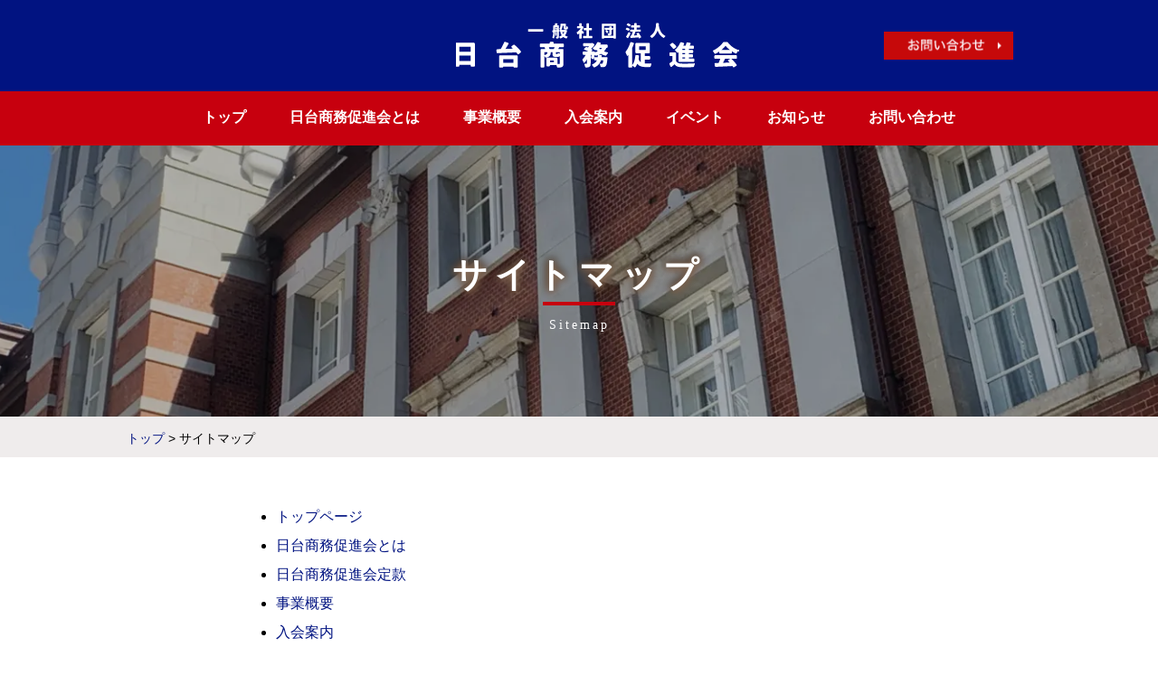

--- FILE ---
content_type: text/html; charset=UTF-8
request_url: https://www.japan-taiwan.net/sitemap/
body_size: 11115
content:
<!DOCTYPE html>
<html dir="ltr" lang="ja" prefix="og: https://ogp.me/ns#">
<head>
<meta charset="UTF-8">


<!-- ↓スマートフォン以外のviewport -->
<meta content="device-width" name="viewport">
<!-- ↑スマートフォン以外のviewport -->




<link rel="profile" href="http://gmpg.org/xfn/11">
<link rel="stylesheet" type="text/css" media="all" href="https://www.japan-taiwan.net/wp-content/themes/renew220607/style.css">
<link rel="pingback" href="https://www.japan-taiwan.net/xmlrpc.php">
<!--googleフォント-->
<link rel="preconnect" href="https://fonts.googleapis.com">
<link href="https://fonts.googleapis.com/css2?family=Corinthia:wght@400;700&family=Italianno&family=Montserrat:ital,wght@0,200;0,300;0,400;1,300&display=swap" rel="stylesheet">
<!--googleアイコン-->
<link href="https://fonts.googleapis.com/css?family=Mr+Dafoe|Quando" rel="stylesheet">
<link href="https://fonts.googleapis.com/icon?family=Material+Icons" rel="stylesheet">
<!--[if lt IE 9]>
<script src="https://www.japan-taiwan.net/wp-content/themes/renew220607/js/html5.js"></script>
<script src="https://www.japan-taiwan.net/wp-content/themes/renew220607/js/css3-mediaqueries.js"></script>
<![endif]-->
	<style>img:is([sizes="auto" i], [sizes^="auto," i]) { contain-intrinsic-size: 3000px 1500px }</style>
	
		<!-- All in One SEO 4.8.7.2 - aioseo.com -->
		<title>サイトマップ - 一般社団法人日台商務促進会公式サイト</title>
	<meta name="description" content="トップページ 日台商務促進会とは 日台商務促進会定款 事業概要 入会案内 イベント お知らせ お問い合わせ 個" />
	<meta name="robots" content="max-image-preview:large" />
	<link rel="canonical" href="https://www.japan-taiwan.net/sitemap/" />
	<meta name="generator" content="All in One SEO (AIOSEO) 4.8.7.2" />
		<meta property="og:locale" content="ja_JP" />
		<meta property="og:site_name" content="一般社団法人日台商務促進会公式サイト - 日台商務促進会は、日本と台湾を中心に、その他周辺国との商務（ビジネス）の促進発展ならびに友好を促進するとともに、平和的に民間レベルによる文化及びスポーツ、経済交流を目的としています。" />
		<meta property="og:type" content="article" />
		<meta property="og:title" content="サイトマップ - 一般社団法人日台商務促進会公式サイト" />
		<meta property="og:description" content="トップページ 日台商務促進会とは 日台商務促進会定款 事業概要 入会案内 イベント お知らせ お問い合わせ 個" />
		<meta property="og:url" content="https://www.japan-taiwan.net/sitemap/" />
		<meta property="og:image" content="https://www.japan-taiwan.net/wp-content/uploads/2022/07/ogp.png" />
		<meta property="og:image:secure_url" content="https://www.japan-taiwan.net/wp-content/uploads/2022/07/ogp.png" />
		<meta property="og:image:width" content="640" />
		<meta property="og:image:height" content="352" />
		<meta property="article:published_time" content="2022-06-13T06:40:55+00:00" />
		<meta property="article:modified_time" content="2022-06-15T05:06:09+00:00" />
		<meta name="twitter:card" content="summary" />
		<meta name="twitter:title" content="サイトマップ - 一般社団法人日台商務促進会公式サイト" />
		<meta name="twitter:description" content="トップページ 日台商務促進会とは 日台商務促進会定款 事業概要 入会案内 イベント お知らせ お問い合わせ 個" />
		<meta name="twitter:image" content="https://www.japan-taiwan.net/wp-content/uploads/2022/07/ogp.png" />
		<script type="application/ld+json" class="aioseo-schema">
			{"@context":"https:\/\/schema.org","@graph":[{"@type":"BreadcrumbList","@id":"https:\/\/www.japan-taiwan.net\/sitemap\/#breadcrumblist","itemListElement":[{"@type":"ListItem","@id":"https:\/\/www.japan-taiwan.net#listItem","position":1,"name":"\u30db\u30fc\u30e0","item":"https:\/\/www.japan-taiwan.net","nextItem":{"@type":"ListItem","@id":"https:\/\/www.japan-taiwan.net\/sitemap\/#listItem","name":"\u30b5\u30a4\u30c8\u30de\u30c3\u30d7"}},{"@type":"ListItem","@id":"https:\/\/www.japan-taiwan.net\/sitemap\/#listItem","position":2,"name":"\u30b5\u30a4\u30c8\u30de\u30c3\u30d7","previousItem":{"@type":"ListItem","@id":"https:\/\/www.japan-taiwan.net#listItem","name":"\u30db\u30fc\u30e0"}}]},{"@type":"Organization","@id":"https:\/\/www.japan-taiwan.net\/#organization","name":"\u4e00\u822c\u793e\u56e3\u6cd5\u4eba\u65e5\u53f0\u5546\u52d9\u4fc3\u9032\u4f1a\u516c\u5f0f\u30b5\u30a4\u30c8","description":"\u65e5\u53f0\u5546\u52d9\u4fc3\u9032\u4f1a\u306f\u3001\u65e5\u672c\u3068\u53f0\u6e7e\u3092\u4e2d\u5fc3\u306b\u3001\u305d\u306e\u4ed6\u5468\u8fba\u56fd\u3068\u306e\u5546\u52d9\uff08\u30d3\u30b8\u30cd\u30b9\uff09\u306e\u4fc3\u9032\u767a\u5c55\u306a\u3089\u3073\u306b\u53cb\u597d\u3092\u4fc3\u9032\u3059\u308b\u3068\u3068\u3082\u306b\u3001\u5e73\u548c\u7684\u306b\u6c11\u9593\u30ec\u30d9\u30eb\u306b\u3088\u308b\u6587\u5316\u53ca\u3073\u30b9\u30dd\u30fc\u30c4\u3001\u7d4c\u6e08\u4ea4\u6d41\u3092\u76ee\u7684\u3068\u3057\u3066\u3044\u307e\u3059\u3002","url":"https:\/\/www.japan-taiwan.net\/"},{"@type":"WebPage","@id":"https:\/\/www.japan-taiwan.net\/sitemap\/#webpage","url":"https:\/\/www.japan-taiwan.net\/sitemap\/","name":"\u30b5\u30a4\u30c8\u30de\u30c3\u30d7 - \u4e00\u822c\u793e\u56e3\u6cd5\u4eba\u65e5\u53f0\u5546\u52d9\u4fc3\u9032\u4f1a\u516c\u5f0f\u30b5\u30a4\u30c8","description":"\u30c8\u30c3\u30d7\u30da\u30fc\u30b8 \u65e5\u53f0\u5546\u52d9\u4fc3\u9032\u4f1a\u3068\u306f \u65e5\u53f0\u5546\u52d9\u4fc3\u9032\u4f1a\u5b9a\u6b3e \u4e8b\u696d\u6982\u8981 \u5165\u4f1a\u6848\u5185 \u30a4\u30d9\u30f3\u30c8 \u304a\u77e5\u3089\u305b \u304a\u554f\u3044\u5408\u308f\u305b \u500b","inLanguage":"ja","isPartOf":{"@id":"https:\/\/www.japan-taiwan.net\/#website"},"breadcrumb":{"@id":"https:\/\/www.japan-taiwan.net\/sitemap\/#breadcrumblist"},"image":{"@type":"ImageObject","url":"https:\/\/www.japan-taiwan.net\/wp-content\/uploads\/2022\/06\/page_ttl-18.jpg","@id":"https:\/\/www.japan-taiwan.net\/sitemap\/#mainImage","width":1600,"height":1000},"primaryImageOfPage":{"@id":"https:\/\/www.japan-taiwan.net\/sitemap\/#mainImage"},"datePublished":"2022-06-13T15:40:55+09:00","dateModified":"2022-06-15T14:06:09+09:00"},{"@type":"WebSite","@id":"https:\/\/www.japan-taiwan.net\/#website","url":"https:\/\/www.japan-taiwan.net\/","name":"\u4e00\u822c\u793e\u56e3\u6cd5\u4eba\u65e5\u53f0\u5546\u52d9\u4fc3\u9032\u4f1a\u516c\u5f0f\u30b5\u30a4\u30c8","description":"\u65e5\u53f0\u5546\u52d9\u4fc3\u9032\u4f1a\u306f\u3001\u65e5\u672c\u3068\u53f0\u6e7e\u3092\u4e2d\u5fc3\u306b\u3001\u305d\u306e\u4ed6\u5468\u8fba\u56fd\u3068\u306e\u5546\u52d9\uff08\u30d3\u30b8\u30cd\u30b9\uff09\u306e\u4fc3\u9032\u767a\u5c55\u306a\u3089\u3073\u306b\u53cb\u597d\u3092\u4fc3\u9032\u3059\u308b\u3068\u3068\u3082\u306b\u3001\u5e73\u548c\u7684\u306b\u6c11\u9593\u30ec\u30d9\u30eb\u306b\u3088\u308b\u6587\u5316\u53ca\u3073\u30b9\u30dd\u30fc\u30c4\u3001\u7d4c\u6e08\u4ea4\u6d41\u3092\u76ee\u7684\u3068\u3057\u3066\u3044\u307e\u3059\u3002","inLanguage":"ja","publisher":{"@id":"https:\/\/www.japan-taiwan.net\/#organization"}}]}
		</script>
		<!-- All in One SEO -->

<link rel='dns-prefetch' href='//stats.wp.com' />
<script type="text/javascript" id="wpp-js" src="https://www.japan-taiwan.net/wp-content/plugins/wordpress-popular-posts/assets/js/wpp.min.js?ver=7.3.3" data-sampling="0" data-sampling-rate="100" data-api-url="https://www.japan-taiwan.net/wp-json/wordpress-popular-posts" data-post-id="211" data-token="ba79d3685a" data-lang="0" data-debug="0"></script>
<script type="text/javascript">
/* <![CDATA[ */
window._wpemojiSettings = {"baseUrl":"https:\/\/s.w.org\/images\/core\/emoji\/16.0.1\/72x72\/","ext":".png","svgUrl":"https:\/\/s.w.org\/images\/core\/emoji\/16.0.1\/svg\/","svgExt":".svg","source":{"concatemoji":"https:\/\/www.japan-taiwan.net\/wp-includes\/js\/wp-emoji-release.min.js?ver=6.8.3"}};
/*! This file is auto-generated */
!function(s,n){var o,i,e;function c(e){try{var t={supportTests:e,timestamp:(new Date).valueOf()};sessionStorage.setItem(o,JSON.stringify(t))}catch(e){}}function p(e,t,n){e.clearRect(0,0,e.canvas.width,e.canvas.height),e.fillText(t,0,0);var t=new Uint32Array(e.getImageData(0,0,e.canvas.width,e.canvas.height).data),a=(e.clearRect(0,0,e.canvas.width,e.canvas.height),e.fillText(n,0,0),new Uint32Array(e.getImageData(0,0,e.canvas.width,e.canvas.height).data));return t.every(function(e,t){return e===a[t]})}function u(e,t){e.clearRect(0,0,e.canvas.width,e.canvas.height),e.fillText(t,0,0);for(var n=e.getImageData(16,16,1,1),a=0;a<n.data.length;a++)if(0!==n.data[a])return!1;return!0}function f(e,t,n,a){switch(t){case"flag":return n(e,"\ud83c\udff3\ufe0f\u200d\u26a7\ufe0f","\ud83c\udff3\ufe0f\u200b\u26a7\ufe0f")?!1:!n(e,"\ud83c\udde8\ud83c\uddf6","\ud83c\udde8\u200b\ud83c\uddf6")&&!n(e,"\ud83c\udff4\udb40\udc67\udb40\udc62\udb40\udc65\udb40\udc6e\udb40\udc67\udb40\udc7f","\ud83c\udff4\u200b\udb40\udc67\u200b\udb40\udc62\u200b\udb40\udc65\u200b\udb40\udc6e\u200b\udb40\udc67\u200b\udb40\udc7f");case"emoji":return!a(e,"\ud83e\udedf")}return!1}function g(e,t,n,a){var r="undefined"!=typeof WorkerGlobalScope&&self instanceof WorkerGlobalScope?new OffscreenCanvas(300,150):s.createElement("canvas"),o=r.getContext("2d",{willReadFrequently:!0}),i=(o.textBaseline="top",o.font="600 32px Arial",{});return e.forEach(function(e){i[e]=t(o,e,n,a)}),i}function t(e){var t=s.createElement("script");t.src=e,t.defer=!0,s.head.appendChild(t)}"undefined"!=typeof Promise&&(o="wpEmojiSettingsSupports",i=["flag","emoji"],n.supports={everything:!0,everythingExceptFlag:!0},e=new Promise(function(e){s.addEventListener("DOMContentLoaded",e,{once:!0})}),new Promise(function(t){var n=function(){try{var e=JSON.parse(sessionStorage.getItem(o));if("object"==typeof e&&"number"==typeof e.timestamp&&(new Date).valueOf()<e.timestamp+604800&&"object"==typeof e.supportTests)return e.supportTests}catch(e){}return null}();if(!n){if("undefined"!=typeof Worker&&"undefined"!=typeof OffscreenCanvas&&"undefined"!=typeof URL&&URL.createObjectURL&&"undefined"!=typeof Blob)try{var e="postMessage("+g.toString()+"("+[JSON.stringify(i),f.toString(),p.toString(),u.toString()].join(",")+"));",a=new Blob([e],{type:"text/javascript"}),r=new Worker(URL.createObjectURL(a),{name:"wpTestEmojiSupports"});return void(r.onmessage=function(e){c(n=e.data),r.terminate(),t(n)})}catch(e){}c(n=g(i,f,p,u))}t(n)}).then(function(e){for(var t in e)n.supports[t]=e[t],n.supports.everything=n.supports.everything&&n.supports[t],"flag"!==t&&(n.supports.everythingExceptFlag=n.supports.everythingExceptFlag&&n.supports[t]);n.supports.everythingExceptFlag=n.supports.everythingExceptFlag&&!n.supports.flag,n.DOMReady=!1,n.readyCallback=function(){n.DOMReady=!0}}).then(function(){return e}).then(function(){var e;n.supports.everything||(n.readyCallback(),(e=n.source||{}).concatemoji?t(e.concatemoji):e.wpemoji&&e.twemoji&&(t(e.twemoji),t(e.wpemoji)))}))}((window,document),window._wpemojiSettings);
/* ]]> */
</script>
<style id='wp-emoji-styles-inline-css' type='text/css'>

	img.wp-smiley, img.emoji {
		display: inline !important;
		border: none !important;
		box-shadow: none !important;
		height: 1em !important;
		width: 1em !important;
		margin: 0 0.07em !important;
		vertical-align: -0.1em !important;
		background: none !important;
		padding: 0 !important;
	}
</style>
<link rel='stylesheet' id='wp-block-library-css' href='https://www.japan-taiwan.net/wp-includes/css/dist/block-library/style.min.css?ver=6.8.3' type='text/css' media='all' />
<style id='classic-theme-styles-inline-css' type='text/css'>
/*! This file is auto-generated */
.wp-block-button__link{color:#fff;background-color:#32373c;border-radius:9999px;box-shadow:none;text-decoration:none;padding:calc(.667em + 2px) calc(1.333em + 2px);font-size:1.125em}.wp-block-file__button{background:#32373c;color:#fff;text-decoration:none}
</style>
<style id='pdfemb-pdf-embedder-viewer-style-inline-css' type='text/css'>
.wp-block-pdfemb-pdf-embedder-viewer{max-width:none}

</style>
<link rel='stylesheet' id='mediaelement-css' href='https://www.japan-taiwan.net/wp-includes/js/mediaelement/mediaelementplayer-legacy.min.css?ver=4.2.17' type='text/css' media='all' />
<link rel='stylesheet' id='wp-mediaelement-css' href='https://www.japan-taiwan.net/wp-includes/js/mediaelement/wp-mediaelement.min.css?ver=6.8.3' type='text/css' media='all' />
<style id='jetpack-sharing-buttons-style-inline-css' type='text/css'>
.jetpack-sharing-buttons__services-list{display:flex;flex-direction:row;flex-wrap:wrap;gap:0;list-style-type:none;margin:5px;padding:0}.jetpack-sharing-buttons__services-list.has-small-icon-size{font-size:12px}.jetpack-sharing-buttons__services-list.has-normal-icon-size{font-size:16px}.jetpack-sharing-buttons__services-list.has-large-icon-size{font-size:24px}.jetpack-sharing-buttons__services-list.has-huge-icon-size{font-size:36px}@media print{.jetpack-sharing-buttons__services-list{display:none!important}}.editor-styles-wrapper .wp-block-jetpack-sharing-buttons{gap:0;padding-inline-start:0}ul.jetpack-sharing-buttons__services-list.has-background{padding:1.25em 2.375em}
</style>
<style id='global-styles-inline-css' type='text/css'>
:root{--wp--preset--aspect-ratio--square: 1;--wp--preset--aspect-ratio--4-3: 4/3;--wp--preset--aspect-ratio--3-4: 3/4;--wp--preset--aspect-ratio--3-2: 3/2;--wp--preset--aspect-ratio--2-3: 2/3;--wp--preset--aspect-ratio--16-9: 16/9;--wp--preset--aspect-ratio--9-16: 9/16;--wp--preset--color--black: #000000;--wp--preset--color--cyan-bluish-gray: #abb8c3;--wp--preset--color--white: #ffffff;--wp--preset--color--pale-pink: #f78da7;--wp--preset--color--vivid-red: #cf2e2e;--wp--preset--color--luminous-vivid-orange: #ff6900;--wp--preset--color--luminous-vivid-amber: #fcb900;--wp--preset--color--light-green-cyan: #7bdcb5;--wp--preset--color--vivid-green-cyan: #00d084;--wp--preset--color--pale-cyan-blue: #8ed1fc;--wp--preset--color--vivid-cyan-blue: #0693e3;--wp--preset--color--vivid-purple: #9b51e0;--wp--preset--gradient--vivid-cyan-blue-to-vivid-purple: linear-gradient(135deg,rgba(6,147,227,1) 0%,rgb(155,81,224) 100%);--wp--preset--gradient--light-green-cyan-to-vivid-green-cyan: linear-gradient(135deg,rgb(122,220,180) 0%,rgb(0,208,130) 100%);--wp--preset--gradient--luminous-vivid-amber-to-luminous-vivid-orange: linear-gradient(135deg,rgba(252,185,0,1) 0%,rgba(255,105,0,1) 100%);--wp--preset--gradient--luminous-vivid-orange-to-vivid-red: linear-gradient(135deg,rgba(255,105,0,1) 0%,rgb(207,46,46) 100%);--wp--preset--gradient--very-light-gray-to-cyan-bluish-gray: linear-gradient(135deg,rgb(238,238,238) 0%,rgb(169,184,195) 100%);--wp--preset--gradient--cool-to-warm-spectrum: linear-gradient(135deg,rgb(74,234,220) 0%,rgb(151,120,209) 20%,rgb(207,42,186) 40%,rgb(238,44,130) 60%,rgb(251,105,98) 80%,rgb(254,248,76) 100%);--wp--preset--gradient--blush-light-purple: linear-gradient(135deg,rgb(255,206,236) 0%,rgb(152,150,240) 100%);--wp--preset--gradient--blush-bordeaux: linear-gradient(135deg,rgb(254,205,165) 0%,rgb(254,45,45) 50%,rgb(107,0,62) 100%);--wp--preset--gradient--luminous-dusk: linear-gradient(135deg,rgb(255,203,112) 0%,rgb(199,81,192) 50%,rgb(65,88,208) 100%);--wp--preset--gradient--pale-ocean: linear-gradient(135deg,rgb(255,245,203) 0%,rgb(182,227,212) 50%,rgb(51,167,181) 100%);--wp--preset--gradient--electric-grass: linear-gradient(135deg,rgb(202,248,128) 0%,rgb(113,206,126) 100%);--wp--preset--gradient--midnight: linear-gradient(135deg,rgb(2,3,129) 0%,rgb(40,116,252) 100%);--wp--preset--font-size--small: 13px;--wp--preset--font-size--medium: 20px;--wp--preset--font-size--large: 36px;--wp--preset--font-size--x-large: 42px;--wp--preset--spacing--20: 0.44rem;--wp--preset--spacing--30: 0.67rem;--wp--preset--spacing--40: 1rem;--wp--preset--spacing--50: 1.5rem;--wp--preset--spacing--60: 2.25rem;--wp--preset--spacing--70: 3.38rem;--wp--preset--spacing--80: 5.06rem;--wp--preset--shadow--natural: 6px 6px 9px rgba(0, 0, 0, 0.2);--wp--preset--shadow--deep: 12px 12px 50px rgba(0, 0, 0, 0.4);--wp--preset--shadow--sharp: 6px 6px 0px rgba(0, 0, 0, 0.2);--wp--preset--shadow--outlined: 6px 6px 0px -3px rgba(255, 255, 255, 1), 6px 6px rgba(0, 0, 0, 1);--wp--preset--shadow--crisp: 6px 6px 0px rgba(0, 0, 0, 1);}:where(.is-layout-flex){gap: 0.5em;}:where(.is-layout-grid){gap: 0.5em;}body .is-layout-flex{display: flex;}.is-layout-flex{flex-wrap: wrap;align-items: center;}.is-layout-flex > :is(*, div){margin: 0;}body .is-layout-grid{display: grid;}.is-layout-grid > :is(*, div){margin: 0;}:where(.wp-block-columns.is-layout-flex){gap: 2em;}:where(.wp-block-columns.is-layout-grid){gap: 2em;}:where(.wp-block-post-template.is-layout-flex){gap: 1.25em;}:where(.wp-block-post-template.is-layout-grid){gap: 1.25em;}.has-black-color{color: var(--wp--preset--color--black) !important;}.has-cyan-bluish-gray-color{color: var(--wp--preset--color--cyan-bluish-gray) !important;}.has-white-color{color: var(--wp--preset--color--white) !important;}.has-pale-pink-color{color: var(--wp--preset--color--pale-pink) !important;}.has-vivid-red-color{color: var(--wp--preset--color--vivid-red) !important;}.has-luminous-vivid-orange-color{color: var(--wp--preset--color--luminous-vivid-orange) !important;}.has-luminous-vivid-amber-color{color: var(--wp--preset--color--luminous-vivid-amber) !important;}.has-light-green-cyan-color{color: var(--wp--preset--color--light-green-cyan) !important;}.has-vivid-green-cyan-color{color: var(--wp--preset--color--vivid-green-cyan) !important;}.has-pale-cyan-blue-color{color: var(--wp--preset--color--pale-cyan-blue) !important;}.has-vivid-cyan-blue-color{color: var(--wp--preset--color--vivid-cyan-blue) !important;}.has-vivid-purple-color{color: var(--wp--preset--color--vivid-purple) !important;}.has-black-background-color{background-color: var(--wp--preset--color--black) !important;}.has-cyan-bluish-gray-background-color{background-color: var(--wp--preset--color--cyan-bluish-gray) !important;}.has-white-background-color{background-color: var(--wp--preset--color--white) !important;}.has-pale-pink-background-color{background-color: var(--wp--preset--color--pale-pink) !important;}.has-vivid-red-background-color{background-color: var(--wp--preset--color--vivid-red) !important;}.has-luminous-vivid-orange-background-color{background-color: var(--wp--preset--color--luminous-vivid-orange) !important;}.has-luminous-vivid-amber-background-color{background-color: var(--wp--preset--color--luminous-vivid-amber) !important;}.has-light-green-cyan-background-color{background-color: var(--wp--preset--color--light-green-cyan) !important;}.has-vivid-green-cyan-background-color{background-color: var(--wp--preset--color--vivid-green-cyan) !important;}.has-pale-cyan-blue-background-color{background-color: var(--wp--preset--color--pale-cyan-blue) !important;}.has-vivid-cyan-blue-background-color{background-color: var(--wp--preset--color--vivid-cyan-blue) !important;}.has-vivid-purple-background-color{background-color: var(--wp--preset--color--vivid-purple) !important;}.has-black-border-color{border-color: var(--wp--preset--color--black) !important;}.has-cyan-bluish-gray-border-color{border-color: var(--wp--preset--color--cyan-bluish-gray) !important;}.has-white-border-color{border-color: var(--wp--preset--color--white) !important;}.has-pale-pink-border-color{border-color: var(--wp--preset--color--pale-pink) !important;}.has-vivid-red-border-color{border-color: var(--wp--preset--color--vivid-red) !important;}.has-luminous-vivid-orange-border-color{border-color: var(--wp--preset--color--luminous-vivid-orange) !important;}.has-luminous-vivid-amber-border-color{border-color: var(--wp--preset--color--luminous-vivid-amber) !important;}.has-light-green-cyan-border-color{border-color: var(--wp--preset--color--light-green-cyan) !important;}.has-vivid-green-cyan-border-color{border-color: var(--wp--preset--color--vivid-green-cyan) !important;}.has-pale-cyan-blue-border-color{border-color: var(--wp--preset--color--pale-cyan-blue) !important;}.has-vivid-cyan-blue-border-color{border-color: var(--wp--preset--color--vivid-cyan-blue) !important;}.has-vivid-purple-border-color{border-color: var(--wp--preset--color--vivid-purple) !important;}.has-vivid-cyan-blue-to-vivid-purple-gradient-background{background: var(--wp--preset--gradient--vivid-cyan-blue-to-vivid-purple) !important;}.has-light-green-cyan-to-vivid-green-cyan-gradient-background{background: var(--wp--preset--gradient--light-green-cyan-to-vivid-green-cyan) !important;}.has-luminous-vivid-amber-to-luminous-vivid-orange-gradient-background{background: var(--wp--preset--gradient--luminous-vivid-amber-to-luminous-vivid-orange) !important;}.has-luminous-vivid-orange-to-vivid-red-gradient-background{background: var(--wp--preset--gradient--luminous-vivid-orange-to-vivid-red) !important;}.has-very-light-gray-to-cyan-bluish-gray-gradient-background{background: var(--wp--preset--gradient--very-light-gray-to-cyan-bluish-gray) !important;}.has-cool-to-warm-spectrum-gradient-background{background: var(--wp--preset--gradient--cool-to-warm-spectrum) !important;}.has-blush-light-purple-gradient-background{background: var(--wp--preset--gradient--blush-light-purple) !important;}.has-blush-bordeaux-gradient-background{background: var(--wp--preset--gradient--blush-bordeaux) !important;}.has-luminous-dusk-gradient-background{background: var(--wp--preset--gradient--luminous-dusk) !important;}.has-pale-ocean-gradient-background{background: var(--wp--preset--gradient--pale-ocean) !important;}.has-electric-grass-gradient-background{background: var(--wp--preset--gradient--electric-grass) !important;}.has-midnight-gradient-background{background: var(--wp--preset--gradient--midnight) !important;}.has-small-font-size{font-size: var(--wp--preset--font-size--small) !important;}.has-medium-font-size{font-size: var(--wp--preset--font-size--medium) !important;}.has-large-font-size{font-size: var(--wp--preset--font-size--large) !important;}.has-x-large-font-size{font-size: var(--wp--preset--font-size--x-large) !important;}
:where(.wp-block-post-template.is-layout-flex){gap: 1.25em;}:where(.wp-block-post-template.is-layout-grid){gap: 1.25em;}
:where(.wp-block-columns.is-layout-flex){gap: 2em;}:where(.wp-block-columns.is-layout-grid){gap: 2em;}
:root :where(.wp-block-pullquote){font-size: 1.5em;line-height: 1.6;}
</style>
<link rel='stylesheet' id='contact-form-7-css' href='https://www.japan-taiwan.net/wp-content/plugins/contact-form-7/includes/css/styles.css?ver=6.1.2' type='text/css' media='all' />
<link rel='stylesheet' id='wordpress-popular-posts-css-css' href='https://www.japan-taiwan.net/wp-content/plugins/wordpress-popular-posts/assets/css/wpp.css?ver=7.3.3' type='text/css' media='all' />
<link rel='stylesheet' id='wp-pagenavi-css' href='https://www.japan-taiwan.net/wp-content/plugins/wp-pagenavi/pagenavi-css.css?ver=2.70' type='text/css' media='all' />
<link rel='stylesheet' id='cyclone-template-style-dark-0-css' href='https://www.japan-taiwan.net/wp-content/plugins/cyclone-slider/templates/dark/style.css?ver=3.2.0' type='text/css' media='all' />
<link rel='stylesheet' id='cyclone-template-style-default-0-css' href='https://www.japan-taiwan.net/wp-content/plugins/cyclone-slider/templates/default/style.css?ver=3.2.0' type='text/css' media='all' />
<link rel='stylesheet' id='cyclone-template-style-standard-0-css' href='https://www.japan-taiwan.net/wp-content/plugins/cyclone-slider/templates/standard/style.css?ver=3.2.0' type='text/css' media='all' />
<link rel='stylesheet' id='cyclone-template-style-thumbnails-0-css' href='https://www.japan-taiwan.net/wp-content/plugins/cyclone-slider/templates/thumbnails/style.css?ver=3.2.0' type='text/css' media='all' />
<script type="text/javascript" src="https://www.japan-taiwan.net/wp-includes/js/jquery/jquery.min.js?ver=3.7.1" id="jquery-core-js"></script>
<script type="text/javascript" src="https://www.japan-taiwan.net/wp-includes/js/jquery/jquery-migrate.min.js?ver=3.4.1" id="jquery-migrate-js"></script>
<link rel="https://api.w.org/" href="https://www.japan-taiwan.net/wp-json/" /><link rel="alternate" title="JSON" type="application/json" href="https://www.japan-taiwan.net/wp-json/wp/v2/pages/211" /><link rel="EditURI" type="application/rsd+xml" title="RSD" href="https://www.japan-taiwan.net/xmlrpc.php?rsd" />
<link rel='shortlink' href='https://www.japan-taiwan.net/?p=211' />
<link rel="alternate" title="oEmbed (JSON)" type="application/json+oembed" href="https://www.japan-taiwan.net/wp-json/oembed/1.0/embed?url=https%3A%2F%2Fwww.japan-taiwan.net%2Fsitemap%2F" />
<link rel="alternate" title="oEmbed (XML)" type="text/xml+oembed" href="https://www.japan-taiwan.net/wp-json/oembed/1.0/embed?url=https%3A%2F%2Fwww.japan-taiwan.net%2Fsitemap%2F&#038;format=xml" />
<meta name="cdp-version" content="1.5.0" /><!-- Google Tag Manager -->
<script>(function(w,d,s,l,i){w[l]=w[l]||[];w[l].push({'gtm.start':
new Date().getTime(),event:'gtm.js'});var f=d.getElementsByTagName(s)[0],
j=d.createElement(s),dl=l!='dataLayer'?'&l='+l:'';j.async=true;j.src=
'https://www.googletagmanager.com/gtm.js?id='+i+dl;f.parentNode.insertBefore(j,f);
})(window,document,'script','dataLayer','GTM-W96C5QC');</script>
<!-- End Google Tag Manager -->
			<style>img#wpstats{display:none}</style>
		            <style id="wpp-loading-animation-styles">@-webkit-keyframes bgslide{from{background-position-x:0}to{background-position-x:-200%}}@keyframes bgslide{from{background-position-x:0}to{background-position-x:-200%}}.wpp-widget-block-placeholder,.wpp-shortcode-placeholder{margin:0 auto;width:60px;height:3px;background:#dd3737;background:linear-gradient(90deg,#dd3737 0%,#571313 10%,#dd3737 100%);background-size:200% auto;border-radius:3px;-webkit-animation:bgslide 1s infinite linear;animation:bgslide 1s infinite linear}</style>
            <noscript><style>.lazyload[data-src]{display:none !important;}</style></noscript><style>.lazyload{background-image:none !important;}.lazyload:before{background-image:none !important;}</style><style>.wp-block-gallery.is-cropped .blocks-gallery-item picture{height:100%;width:100%;}</style><link rel="icon" href="https://www.japan-taiwan.net/wp-content/uploads/2022/06/fav-2.png" sizes="32x32" />
<link rel="icon" href="https://www.japan-taiwan.net/wp-content/uploads/2022/06/fav-2.png" sizes="192x192" />
<link rel="apple-touch-icon" href="https://www.japan-taiwan.net/wp-content/uploads/2022/06/fav-2.png" />
<meta name="msapplication-TileImage" content="https://www.japan-taiwan.net/wp-content/uploads/2022/06/fav-2.png" />

<script src="https://ajax.googleapis.com/ajax/libs/jquery/1.9.1/jquery.min.js"></script>

<script type="text/javascript" src="https://www.japan-taiwan.net/wp-content/themes/renew220607/js/jquery.matchHeight.js"></script>
<!--SPグローバルTOP固定-->
<script src="https://www.japan-taiwan.net/wp-content/themes/renew220607/js/menu_top_fixed.js"></script>
<!--SPグローバルTOP固定-->
<!--fadein-->
<script src="https://www.japan-taiwan.net/wp-content/themes/renew220607/js/fadein.js"></script>
<!--fadein-->

<!--SP表示固定ナビー-->
<script type="text/javascript">
  $(function(){
    if ((navigator.userAgent.indexOf('iPhone') > 0
      && navigator.userAgent.indexOf('iPad') == -1)
      || navigator.userAgent.indexOf('iPod') > 0
      || navigator.userAgent.indexOf('Android') > 0) {
      var bH = $('.fix_menu_smartphone').height();
      $('body').css('margin-bottom',bH+'px');
    }else{
      $('.fix_menu_smartphone').css('display','none');
    }
  });
</script>
<!--/SP表示固定ナビ-->
</head>

<body class="wp-singular page-template-default page page-id-211 wp-theme-renew220607 sitemap">
<div class="wrapper">
<header>
<div class="header-inner">
<h1 class="header-logo"><a href="https://www.japan-taiwan.net/"><picture><source   type="image/webp" data-srcset="https://www.japan-taiwan.net/wp-content/themes/renew220607/images/common/header-logo.png.webp"><img src="[data-uri]" alt="一般社団法人日台商務促進会公式サイト" data-eio="p" data-src="https://www.japan-taiwan.net/wp-content/themes/renew220607/images/common/header-logo.png" decoding="async" class="lazyload" data-eio-rwidth="313" data-eio-rheight="50"></picture><noscript><img src="https://www.japan-taiwan.net/wp-content/themes/renew220607/images/common/header-logo.png" alt="一般社団法人日台商務促進会公式サイト" data-eio="l"></noscript></a></h1>
<div class="right-area">
    <div class="header-nav">
      <div class="header-nav__area1"><a href="https://www.japan-taiwan.net/contact/"><picture><source   type="image/webp" data-srcset="https://www.japan-taiwan.net/wp-content/themes/renew220607/images/common/header_area01.png.webp"><img src="[data-uri]" alt="お問い合わせ" data-eio="p" data-src="https://www.japan-taiwan.net/wp-content/themes/renew220607/images/common/header_area01.png" decoding="async" class="lazyload" data-eio-rwidth="150" data-eio-rheight="32"></picture><noscript><img src="https://www.japan-taiwan.net/wp-content/themes/renew220607/images/common/header_area01.png" alt="お問い合わせ" data-eio="l"></noscript></a></div>
      <!--<div class="header-nav__area2"></div>-->
      <!--<div class="header-nav__area3"></div>-->
    </div>
    <!--<div class="nav">
        <nav id="gnav-wrap" class="toggle--pc">
        <ul><li id="menu-item-39" class="menu-item menu-item-type-custom menu-item-object-custom"><a href="/database/"><strong>トップ</strong></a></li>
<li id="menu-item-22" class="menu-item menu-item-type-post_type menu-item-object-page menu-item-has-children"><a href="https://www.japan-taiwan.net/about/"><strong>日台商務促進会とは</strong></a>
<ul class="sub-menu">
	<li id="menu-item-196" class="menu-item menu-item-type-post_type menu-item-object-page"><a href="https://www.japan-taiwan.net/articles-incorporation/">日台商務促進会定款</a></li>
</ul>
</li>
<li id="menu-item-38" class="menu-item menu-item-type-post_type menu-item-object-page"><a href="https://www.japan-taiwan.net/business/"><strong>事業概要</strong></a></li>
<li id="menu-item-37" class="menu-item menu-item-type-post_type menu-item-object-page"><a href="https://www.japan-taiwan.net/guidance/"><strong>入会案内</strong></a></li>
<li id="menu-item-216" class="menu-item menu-item-type-taxonomy menu-item-object-category"><a href="https://www.japan-taiwan.net/category/event/"><strong>イベント</strong></a></li>
<li id="menu-item-121" class="menu-item menu-item-type-taxonomy menu-item-object-category"><a href="https://www.japan-taiwan.net/category/news/"><strong>お知らせ</strong></a></li>
<li id="menu-item-34" class="menu-item menu-item-type-post_type menu-item-object-page menu-item-has-children"><a href="https://www.japan-taiwan.net/contact/"><strong>お問い合わせ</strong></a>
<ul class="sub-menu">
	<li id="menu-item-268" class="menu-item menu-item-type-post_type menu-item-object-page"><a href="https://www.japan-taiwan.net/privacy/">個人情報保護方針</a></li>
</ul>
</li>
</ul>        </nav>
    </div>-->
</div>
<!-- /header-inner --></div>

<div class="gnav">
  <nav id="gnav-wrap">
    <div class="content_wrap_100">
        <div class="inner"> 
            <ul><li id="menu-item-39" class="menu-item menu-item-type-custom menu-item-object-custom"><a href="/database/"><strong>トップ</strong></a></li>
<li id="menu-item-22" class="menu-item menu-item-type-post_type menu-item-object-page menu-item-has-children"><a href="https://www.japan-taiwan.net/about/"><strong>日台商務促進会とは</strong></a>
<ul class="sub-menu">
	<li id="menu-item-196" class="menu-item menu-item-type-post_type menu-item-object-page"><a href="https://www.japan-taiwan.net/articles-incorporation/">日台商務促進会定款</a></li>
</ul>
</li>
<li id="menu-item-38" class="menu-item menu-item-type-post_type menu-item-object-page"><a href="https://www.japan-taiwan.net/business/"><strong>事業概要</strong></a></li>
<li id="menu-item-37" class="menu-item menu-item-type-post_type menu-item-object-page"><a href="https://www.japan-taiwan.net/guidance/"><strong>入会案内</strong></a></li>
<li id="menu-item-216" class="menu-item menu-item-type-taxonomy menu-item-object-category"><a href="https://www.japan-taiwan.net/category/event/"><strong>イベント</strong></a></li>
<li id="menu-item-121" class="menu-item menu-item-type-taxonomy menu-item-object-category"><a href="https://www.japan-taiwan.net/category/news/"><strong>お知らせ</strong></a></li>
<li id="menu-item-34" class="menu-item menu-item-type-post_type menu-item-object-page menu-item-has-children"><a href="https://www.japan-taiwan.net/contact/"><strong>お問い合わせ</strong></a>
<ul class="sub-menu">
	<li id="menu-item-268" class="menu-item menu-item-type-post_type menu-item-object-page"><a href="https://www.japan-taiwan.net/privacy/">個人情報保護方針</a></li>
</ul>
</li>
</ul>        </div>
    </div>
</nav>
<!-- /gnav --></div>

<!-- /header --></header>


<!-- SP表示ナビ -->
<div class="toggle--sp sp_navi" id="menu"> 
<ul>
<li><a href="https://www.japan-taiwan.net/">トップ<br></a></li>
<li><a href="https://www.japan-taiwan.net/about/">日台商務促進会<br>とは</a></li>
<li><a href="https://www.japan-taiwan.net/business/">事業概要</a></li>
<li><a href="https://www.japan-taiwan.net/guidance/">入会案内</a></li>
<li><a href="https://www.japan-taiwan.net/category/event/">イベント</a></li>
<li><a href="https://www.japan-taiwan.net/category/news/">お知らせ</a></li>

</ul>
</div>
<!-- SP表示ナビ-->

    <!-- TopKV-->
<!-- TopKV-->



<div class="titleImg none lazyload" style="" data-back="https://www.japan-taiwan.net/wp-content/uploads/2022/06/page_ttl-18.jpg">
       <div class="content_wrap_100 content-center">
            <div class="inner mgn-btm-00">
                <h2 class="page-title mgn-btm-10">
                    <span class="main">サイトマップ</span>
                    <span class="sub ">
                                                sitemap</span>
                </h2>
            </div>
        </div>
</div>





<!-- /パンくず -->
<div class="breadcrumbsArea">
<div class="breadcrumbs"><!-- Breadcrumb NavXT 7.4.1 -->
<span property="itemListElement" typeof="ListItem"><a property="item" typeof="WebPage" title="Go to 一般社団法人日台商務促進会公式サイト." href="https://www.japan-taiwan.net" class="home" ><span property="name">トップ</span></a><meta property="position" content="1"></span> &gt; <span property="itemListElement" typeof="ListItem"><span property="name" class="post post-page current-item">サイトマップ</span><meta property="url" content="https://www.japan-taiwan.net/sitemap/"><meta property="position" content="2"></span></div></div>
<!-- パンくず -->



<div class="content">
		<article id="post-211">


                <section>
<div class="content_wrap_100">
<div class="inner-700">
<div class="cassetteCol1">
<ul>
	<li><a href="https://www.japan-taiwan.net/" title="一般社団法人日台商務促進会公式サイト">トップページ</a></li>
	<li><a href="https://www.japan-taiwan.net/about/">日台商務促進会とは</a></li>
	<li><a href="https://www.japan-taiwan.net/articles-incorporation/">日台商務促進会定款</a></li>
	<li><a href="https://www.japan-taiwan.net/business/">事業概要</a></li>
	<li><a href="https://www.japan-taiwan.net/guidance/">入会案内</a></li>
	<li><a href="https://www.japan-taiwan.net/category/event/">イベント</a></li>
	<li><a href="https://www.japan-taiwan.net/category/news/">お知らせ</a></li>
	<li><a href="https://www.japan-taiwan.net/contact/">お問い合わせ</a></li>
	<li><a href="https://www.japan-taiwan.net/privacy/">個人情報保護方針</a></li>
	<li><a href="https://www.japan-taiwan.net/sitemap/">サイトマップ</a></li>
</ul>
</div>
</div>
</div>
</section>
     
	</article>
	  </div><!-- / content -->

  
        
        <div class="content_wrap_100">
            <div class="inner mgn-btm-30  txt-align-ctr">
                <a href="https://www.japan-taiwan.net/contact/"><picture><source   type="image/webp" data-srcset="https://www.japan-taiwan.net/wp-content/themes/renew220607/images/common/footer_btn_01.png.webp"><img src="[data-uri]" alt="Menu" class="no-hover lazyload" data-eio="p" data-src="https://www.japan-taiwan.net/wp-content/themes/renew220607/images/common/footer_btn_01.png" decoding="async" data-eio-rwidth="398" data-eio-rheight="170" /></picture><noscript><img src="https://www.japan-taiwan.net/wp-content/themes/renew220607/images/common/footer_btn_01.png" alt="Menu" class="no-hover" data-eio="l" /></noscript></a>
            </div>
            <div class="inner sns-icons mgn-btm-100">
                <!--<a href="https://www.instagram.com/freshco0910/?hl=ja" target="_blank"><picture><source   type="image/webp" data-srcset="https://www.japan-taiwan.net/wp-content/themes/renew220607/images/common/icon_insta.png.webp"><img src="[data-uri]" alt="instagram" data-eio="p" data-src="https://www.japan-taiwan.net/wp-content/themes/renew220607/images/common/icon_insta.png" decoding="async" class="lazyload" data-eio-rwidth="100" data-eio-rheight="100" /></picture><noscript><img src="https://www.japan-taiwan.net/wp-content/themes/renew220607/images/common/icon_insta.png" alt="instagram" data-eio="l" /></noscript></a>-->
                <!--<a href="~~~~" target="_blank"><picture><source   type="image/webp" data-srcset="https://www.japan-taiwan.net/wp-content/themes/renew220607/images/common/icon_twitter.png.webp"><img src="[data-uri]" alt="twitter" data-eio="p" data-src="https://www.japan-taiwan.net/wp-content/themes/renew220607/images/common/icon_twitter.png" decoding="async" class="lazyload" data-eio-rwidth="100" data-eio-rheight="100" /></picture><noscript><img src="https://www.japan-taiwan.net/wp-content/themes/renew220607/images/common/icon_twitter.png" alt="twitter" data-eio="l" /></noscript></a>-->
                <a href="https://www.facebook.com/ntshomu/" target="_blank"><picture><source   type="image/webp" data-srcset="https://www.japan-taiwan.net/wp-content/themes/renew220607/images/common/icon_fb.png.webp"><img src="[data-uri]" alt="facebook" data-eio="p" data-src="https://www.japan-taiwan.net/wp-content/themes/renew220607/images/common/icon_fb.png" decoding="async" class="lazyload" data-eio-rwidth="100" data-eio-rheight="100" /></picture><noscript><img src="https://www.japan-taiwan.net/wp-content/themes/renew220607/images/common/icon_fb.png" alt="facebook" data-eio="l" /></noscript></a>
              <a href="https://liff.line.me/1645278921-kWRPP32q/?accountId=951gcccb" target="_blank"><picture><source   type="image/webp" data-srcset="https://www.japan-taiwan.net/wp-content/themes/renew220607/images/common/icon_line.png.webp"><img src="[data-uri]" alt="line" data-eio="p" data-src="https://www.japan-taiwan.net/wp-content/themes/renew220607/images/common/icon_line.png" decoding="async" class="lazyload" data-eio-rwidth="100" data-eio-rheight="100" /></picture><noscript><img src="https://www.japan-taiwan.net/wp-content/themes/renew220607/images/common/icon_line.png" alt="line" data-eio="l" /></noscript></a>
            </div>
        </div>
        



<footer id="footer" class="content_wrap_100">
	<div class="toggle--sp"> 
	  <nav id="mainNav">
	    <ul><li id="menu-item-187" class="menu-item menu-item-type-custom menu-item-object-custom menu-item-187"><a href="/database/">トップ</a></li>
<li id="menu-item-188" class="menu-item menu-item-type-post_type menu-item-object-page menu-item-188"><a href="https://www.japan-taiwan.net/about/">日台商務促進会とは</a></li>
<li id="menu-item-195" class="menu-item menu-item-type-post_type menu-item-object-page menu-item-195"><a href="https://www.japan-taiwan.net/articles-incorporation/">日台商務促進会定款</a></li>
<li id="menu-item-189" class="menu-item menu-item-type-post_type menu-item-object-page menu-item-189"><a href="https://www.japan-taiwan.net/business/">事業概要</a></li>
<li id="menu-item-190" class="menu-item menu-item-type-post_type menu-item-object-page menu-item-190"><a href="https://www.japan-taiwan.net/guidance/">入会案内</a></li>
<li id="menu-item-217" class="menu-item menu-item-type-taxonomy menu-item-object-category menu-item-217"><a href="https://www.japan-taiwan.net/category/event/">イベント</a></li>
<li id="menu-item-192" class="menu-item menu-item-type-taxonomy menu-item-object-category menu-item-192"><a href="https://www.japan-taiwan.net/category/news/">お知らせ</a></li>
<li id="menu-item-193" class="menu-item menu-item-type-post_type menu-item-object-page menu-item-193"><a href="https://www.japan-taiwan.net/privacy/">個人情報保護方針</a></li>
<li id="menu-item-271" class="menu-item menu-item-type-post_type menu-item-object-page current-menu-item page_item page-item-211 current_page_item menu-item-271"><a href="https://www.japan-taiwan.net/sitemap/" aria-current="page">サイトマップ</a></li>
<li id="menu-item-194" class="menu-item menu-item-type-post_type menu-item-object-page menu-item-194"><a href="https://www.japan-taiwan.net/contact/">お問い合わせ</a></li>
</ul>	  </nav>
	</div>
    <div class="toggle--pc"> 
	  <div class="footerLink">
		<div class="footerLinkInner">
            <div class="linkArea content-center">
            	<div class="linkBox">
                	<ul><li class="menu-item menu-item-type-custom menu-item-object-custom menu-item-187"><a href="/database/">トップ</a></li>
<li class="menu-item menu-item-type-post_type menu-item-object-page menu-item-188"><a href="https://www.japan-taiwan.net/about/">日台商務促進会とは</a></li>
<li class="menu-item menu-item-type-post_type menu-item-object-page menu-item-195"><a href="https://www.japan-taiwan.net/articles-incorporation/">日台商務促進会定款</a></li>
<li class="menu-item menu-item-type-post_type menu-item-object-page menu-item-189"><a href="https://www.japan-taiwan.net/business/">事業概要</a></li>
<li class="menu-item menu-item-type-post_type menu-item-object-page menu-item-190"><a href="https://www.japan-taiwan.net/guidance/">入会案内</a></li>
<li class="menu-item menu-item-type-taxonomy menu-item-object-category menu-item-217"><a href="https://www.japan-taiwan.net/category/event/">イベント</a></li>
<li class="menu-item menu-item-type-taxonomy menu-item-object-category menu-item-192"><a href="https://www.japan-taiwan.net/category/news/">お知らせ</a></li>
<li class="menu-item menu-item-type-post_type menu-item-object-page menu-item-193"><a href="https://www.japan-taiwan.net/privacy/">個人情報保護方針</a></li>
<li class="menu-item menu-item-type-post_type menu-item-object-page current-menu-item page_item page-item-211 current_page_item menu-item-271"><a href="https://www.japan-taiwan.net/sitemap/" aria-current="page">サイトマップ</a></li>
<li class="menu-item menu-item-type-post_type menu-item-object-page menu-item-194"><a href="https://www.japan-taiwan.net/contact/">お問い合わせ</a></li>
</ul>                </div>
            </div>
        </div>
	  </div>
	</div>
    <p class="content_wrap_100 copyright"><strong>Copyright &copy; 一般社団法人日台商務促進会公式サイト All Rights Reserved.</strong></p>
</footer>
<!-- / footer -->

<script type="speculationrules">
{"prefetch":[{"source":"document","where":{"and":[{"href_matches":"\/*"},{"not":{"href_matches":["\/wp-*.php","\/wp-admin\/*","\/wp-content\/uploads\/*","\/wp-content\/*","\/wp-content\/plugins\/*","\/wp-content\/themes\/renew220607\/*","\/*\\?(.+)"]}},{"not":{"selector_matches":"a[rel~=\"nofollow\"]"}},{"not":{"selector_matches":".no-prefetch, .no-prefetch a"}}]},"eagerness":"conservative"}]}
</script>
<!-- Google Tag Manager (noscript) -->
<noscript><iframe src="https://www.googletagmanager.com/ns.html?id=GTM-W96C5QC"
height="0" width="0" style="display:none;visibility:hidden"></iframe></noscript>
<!-- End Google Tag Manager (noscript) -->
		<script>
document.addEventListener( 'wpcf7mailsent', function( event ) {
    location = '/contact/thanks/';
}, false );
</script><script type="text/javascript" id="eio-lazy-load-js-before">
/* <![CDATA[ */
var eio_lazy_vars = {"exactdn_domain":"","skip_autoscale":0,"threshold":0,"use_dpr":1};
/* ]]> */
</script>
<script type="text/javascript" src="https://www.japan-taiwan.net/wp-content/plugins/ewww-image-optimizer/includes/lazysizes.min.js?ver=821" id="eio-lazy-load-js" async="async" data-wp-strategy="async"></script>
<script type="text/javascript" src="https://www.japan-taiwan.net/wp-includes/js/dist/hooks.min.js?ver=4d63a3d491d11ffd8ac6" id="wp-hooks-js"></script>
<script type="text/javascript" src="https://www.japan-taiwan.net/wp-includes/js/dist/i18n.min.js?ver=5e580eb46a90c2b997e6" id="wp-i18n-js"></script>
<script type="text/javascript" id="wp-i18n-js-after">
/* <![CDATA[ */
wp.i18n.setLocaleData( { 'text direction\u0004ltr': [ 'ltr' ] } );
/* ]]> */
</script>
<script type="text/javascript" src="https://www.japan-taiwan.net/wp-content/plugins/contact-form-7/includes/swv/js/index.js?ver=6.1.2" id="swv-js"></script>
<script type="text/javascript" id="contact-form-7-js-translations">
/* <![CDATA[ */
( function( domain, translations ) {
	var localeData = translations.locale_data[ domain ] || translations.locale_data.messages;
	localeData[""].domain = domain;
	wp.i18n.setLocaleData( localeData, domain );
} )( "contact-form-7", {"translation-revision-date":"2025-09-30 07:44:19+0000","generator":"GlotPress\/4.0.1","domain":"messages","locale_data":{"messages":{"":{"domain":"messages","plural-forms":"nplurals=1; plural=0;","lang":"ja_JP"},"This contact form is placed in the wrong place.":["\u3053\u306e\u30b3\u30f3\u30bf\u30af\u30c8\u30d5\u30a9\u30fc\u30e0\u306f\u9593\u9055\u3063\u305f\u4f4d\u7f6e\u306b\u7f6e\u304b\u308c\u3066\u3044\u307e\u3059\u3002"],"Error:":["\u30a8\u30e9\u30fc:"]}},"comment":{"reference":"includes\/js\/index.js"}} );
/* ]]> */
</script>
<script type="text/javascript" id="contact-form-7-js-before">
/* <![CDATA[ */
var wpcf7 = {
    "api": {
        "root": "https:\/\/www.japan-taiwan.net\/wp-json\/",
        "namespace": "contact-form-7\/v1"
    }
};
/* ]]> */
</script>
<script type="text/javascript" src="https://www.japan-taiwan.net/wp-content/plugins/contact-form-7/includes/js/index.js?ver=6.1.2" id="contact-form-7-js"></script>
<script type="text/javascript" src="https://www.japan-taiwan.net/wp-content/plugins/cyclone-slider/libs/cycle2/jquery.cycle2.min.js?ver=3.2.0" id="jquery-cycle2-js"></script>
<script type="text/javascript" src="https://www.japan-taiwan.net/wp-content/plugins/cyclone-slider/libs/cycle2/jquery.cycle2.carousel.min.js?ver=3.2.0" id="jquery-cycle2-carousel-js"></script>
<script type="text/javascript" src="https://www.japan-taiwan.net/wp-content/plugins/cyclone-slider/libs/cycle2/jquery.cycle2.swipe.min.js?ver=3.2.0" id="jquery-cycle2-swipe-js"></script>
<script type="text/javascript" src="https://www.japan-taiwan.net/wp-content/plugins/cyclone-slider/libs/cycle2/jquery.cycle2.tile.min.js?ver=3.2.0" id="jquery-cycle2-tile-js"></script>
<script type="text/javascript" src="https://www.japan-taiwan.net/wp-content/plugins/cyclone-slider/libs/cycle2/jquery.cycle2.video.min.js?ver=3.2.0" id="jquery-cycle2-video-js"></script>
<script type="text/javascript" src="https://www.japan-taiwan.net/wp-content/plugins/cyclone-slider/templates/dark/script.js?ver=3.2.0" id="cyclone-template-script-dark-0-js"></script>
<script type="text/javascript" src="https://www.japan-taiwan.net/wp-content/plugins/cyclone-slider/templates/thumbnails/script.js?ver=3.2.0" id="cyclone-template-script-thumbnails-0-js"></script>
<script type="text/javascript" src="https://www.japan-taiwan.net/wp-content/plugins/cyclone-slider/libs/vimeo-player-js/player.js?ver=3.2.0" id="vimeo-player-js-js"></script>
<script type="text/javascript" src="https://www.japan-taiwan.net/wp-content/plugins/cyclone-slider/js/client.js?ver=3.2.0" id="cyclone-client-js"></script>
<script type="text/javascript" id="jetpack-stats-js-before">
/* <![CDATA[ */
_stq = window._stq || [];
_stq.push([ "view", JSON.parse("{\"v\":\"ext\",\"blog\":\"208008376\",\"post\":\"211\",\"tz\":\"9\",\"srv\":\"www.japan-taiwan.net\",\"j\":\"1:15.0.2\"}") ]);
_stq.push([ "clickTrackerInit", "208008376", "211" ]);
/* ]]> */
</script>
<script type="text/javascript" src="https://stats.wp.com/e-202604.js" id="jetpack-stats-js" defer="defer" data-wp-strategy="defer"></script>

<div class="fix_menu_smartphone toggle--sp">
<a href="https://www.japan-taiwan.net/" ><picture><source   type="image/webp" data-srcset="https://www.japan-taiwan.net/wp-content/themes/renew220607/images/common/bt_nav01.png.webp"><img src="[data-uri]" alt="トップ" data-eio="p" data-src="https://www.japan-taiwan.net/wp-content/themes/renew220607/images/common/bt_nav01.png" decoding="async" class="lazyload" data-eio-rwidth="160" data-eio-rheight="80"></picture><noscript><img src="https://www.japan-taiwan.net/wp-content/themes/renew220607/images/common/bt_nav01.png" alt="トップ" data-eio="l"></noscript></a><a href="https://www.japan-taiwan.net/sitemap/"><picture><source   type="image/webp" data-srcset="https://www.japan-taiwan.net/wp-content/themes/renew220607/images/common/bt_nav02.png.webp"><img src="[data-uri]" alt="サイトマップ" data-eio="p" data-src="https://www.japan-taiwan.net/wp-content/themes/renew220607/images/common/bt_nav02.png" decoding="async" class="lazyload" data-eio-rwidth="160" data-eio-rheight="80"></picture><noscript><img src="https://www.japan-taiwan.net/wp-content/themes/renew220607/images/common/bt_nav02.png" alt="サイトマップ" data-eio="l"></noscript></a><a  href="https://www.japan-taiwan.net/guidance/"><picture><source   type="image/webp" data-srcset="https://www.japan-taiwan.net/wp-content/themes/renew220607/images/common/bt_nav03.png.webp"><img src="[data-uri]" alt="入会案内" data-eio="p" data-src="https://www.japan-taiwan.net/wp-content/themes/renew220607/images/common/bt_nav03.png" decoding="async" class="lazyload" data-eio-rwidth="160" data-eio-rheight="80"></picture><noscript><img src="https://www.japan-taiwan.net/wp-content/themes/renew220607/images/common/bt_nav03.png" alt="入会案内" data-eio="l"></noscript></a><a href="https://www.japan-taiwan.net/contact/"><picture><source   type="image/webp" data-srcset="https://www.japan-taiwan.net/wp-content/themes/renew220607/images/common/bt_nav04.png.webp"><img src="[data-uri]" alt="お問い合わせ" data-eio="p" data-src="https://www.japan-taiwan.net/wp-content/themes/renew220607/images/common/bt_nav04.png" decoding="async" class="lazyload" data-eio-rwidth="160" data-eio-rheight="80"></picture><noscript><img src="https://www.japan-taiwan.net/wp-content/themes/renew220607/images/common/bt_nav04.png" alt="お問い合わせ" data-eio="l"></noscript></a>
</div>
<!--スムーズスクロール-->



<script src="https://www.japan-taiwan.net/wp-content/themes/renew220607/js/imagesloaded.pkgd.min.js"></script>
<script src="https://www.japan-taiwan.net/wp-content/themes/renew220607/js/smooth_scroll.js"></script>
<!--スムーズスクロール-->

</div><!--.wrapper-->
</body>
</html>

--- FILE ---
content_type: text/css
request_url: https://www.japan-taiwan.net/wp-content/themes/renew220607/style.css
body_size: 13407
content:
@charset "utf-8";
/*
Theme Name: GDF_dtpl_1027
Theme URI: http://www.goaldesignforce.com/
Description: GDF_dtpl_1027
Version: 1.0
Author: GDF
Author URI: http://www.goaldesignforce.com/
Tags: simple

	Cloud template v1.0
	 http://www.goaldesignforce.com/
background-image
	This theme was designed and built by Cloud template,
	whose blog you will find at http://www.goaldesignforce.com/

	The CSS, XHTML and design is released under GPL:
	http://www.opensource.org/licenses/gpl-license.php

*/



/* =Reset default browser CSS.
Based on work by Eric Meyer: http://meyerweb.com/eric/tools/css/reset/index.html
-------------------------------------------------------------- */
html, body, div, applet, object, iframe, h1, h2, h3, h4, h5, h6, p, blockquote, pre, a, abbr, acronym, address, big, cite, code, del, dfn, em, font, ins, kbd, q, s, samp, small, strike, sub, sup, tt, var, dl, dt, dd, ol, ul, li, fieldset, form, label, legend, table, caption, tbody, tfoot, thead, tr, th, td {
	border: 0;
	font-family: inherit;
	font-size: inherit;
	font-weight: inherit;
	margin: 0;
	outline: 0;
	padding: 0;
	vertical-align: baseline;
    scroll-behavior:smooth;
	line-height: 200%;
}
:focus {outline: 0;}

ol, ul {list-style: none;}


caption, th, td {font-weight: normal;}
blockquote:before, blockquote:after,q:before, q:after {content: "";}
blockquote, q {quotes: "" "";}
a img {border: 0;}
article, aside, details, figcaption, figure, footer, header, hgroup, menu, nav, section {display: block;}

/*body{
	color: #252525;
	-webkit-text-size-adjust: none;
	font-family: "ＭＳ Ｐ明朝", "MS PMincho", "ヒラギノ明朝 Pro W3", "Hiragino Mincho Pro", serif;
	font-size: 80%;
	line-height: 1.5;
	background-image: none;
	word-wrap: break-word;
	background-color: #FFF;
}*/

* { box-sizing:border-box; }

body{

	-webkit-text-size-adjust: none;
	font-family: "ヒラギノ角ゴ Pro W3", "Hiragino Kaku Gothic Pro", "メイリオ", Meiryo, Osaka, "ＭＳ Ｐゴシック", "MS PGothic", sans-serif;
	font-size: 80%;
	line-height: 1.5;
	word-wrap: break-word;
}

img{
    image-rendering: -webkit-optimize-contrast;
}






/* ★☆★　New テンプレート　★☆★　　↓↓↓
***********************************************************************/
/* リンク設定

===============================

Googleマテリアルアイコン　https://fonts.google.com/icons
.icon  {
    position: relative;
}
.icon .test {
    content: "\〇〇〇〇";
    left: inherit;
    color: #fff;
    transform: translateY(-50%);
    -webkit- transform: translateY(-50%);
    font-size: 〇〇px;
    font-family: 'Material Icons';
    position: absolute;
    right: 〇〇px;
    left: 〇〇px;
    top: 50%;
}

------------------------------------------------------------*/
a{
    margin: 0;
    padding: 0;
    text-decoration: none;
    outline: 0;
    vertical-align: baseline;
    background: transparent;
    color: #011381;
}

a:hover, a:active{
	-webkit-transition: opacity 1s;
	-moz-transition: opacity 1s;
	-o-transition: opacity 1s;
	outline: none;
	color: #d4b07b;
	text-decoration: underline;
}
/* ========================================================
header
===================================================== */
header {
    background-size: 100% 160px;
    width: 100%;
    position: relative;
    margin: 0 auto;
    z-index: 8888;
    background-color: #011381;
}
.header-inner {
  -webkit-align-items: center;
  -ms-align-items: center;
  align-items: center;
  display:-webkit-box;
  display:-ms-flexbox;
  display:flex;
	max-width: 1000px;
  width: 100%;
	margin: 0 auto;
	padding: 35px 0 35px 0;
  position: relative;
  line-height: 1;
}
.header-logo  {
  line-height: 1;
    width: 40%;
    float: left;
    margin: 0 0 0;
}
.header-logo img {
  width: 100%;
  height: auto;
}
h1.header-logo {
    position: absolute;
    left: calc(50% - 136px);
    width: auto;
}
.right-area {
    width: 100%;
}
.header-nav {
  -webkit-align-items: center;
  -ms-align-items: center;
  align-items: center;
  display:-webkit-box;
  display:-ms-flexbox;
  display:flex;
  -webkit-box-pack: end;
  -ms-flex-pack: end;
  justify-content: flex-end;
}
.header-nav__area1 {
    width: 143px;
    margin-right: 20px;
}
.header-nav__area2 {
  width: 180px;
  margin-right: 20px;
}
.header-nav__area3 {
  width: 180px;
}
.header-nav__area1 img, .header-nav__area2 img, .header-nav__area3 img{
    width: 100%;
}

.gnav-list .header-nav {
  display: none;
}

.gnav {
  margin-left: auto;
  margin-right: 0;
}
#gnav-wrap {
    clear: both;
    position: relative;
    z-index: 200;
    height: 60px;
    background-position: 0% top;
    background-repeat: repeat-x;
    text-align: center;
    padding: 0 0 0;
    font-size: 16px;
    font-weight: 600;
    margin: 0;
    background: #c7000e;
    display: flex;
    justify-content: center;
    align-items: center;
}
#gnav-wrap ul {
    text-align: center;
    padding: 0 0 0;
    margin: 0;
}
#gnav-wrap ul.gnav-list {
  display: table;
  margin: 0 auto;
}
#gnav-wrap ul li {
    position: relative;
    display: inline-block;
    padding: 0px 15px 0;
    margin: 0 0 0;
    /*border-left: 1px solid #dcdcdc;*/
    height: 35px;
}
#gnav-wrap ul li:last-child{
    /*border-left: 1px solid #dcdcdc;*/
}
#gnav-wrap ul li a{
	display: block;
    text-align: center;
    height: 40px;
    line-height: 40px;
    padding: 0px 7px 0 7px;
    background-repeat: repeat-x;
    text-decoration: none;
    color: #fff;
}
#gnav-wrap ul li a:hover {
	color: #F1FF67;
	text-decoration: none;
}
#gnav-wrap ul li a strong {
    display: block;
    font-size: 100%;
    font-weight: bold;
    color: #fff;
    font-family: 'Corinthia', cursive;
    margin-bottom: -8px;
}
#gnav-wrap ul li a span{
	font-size: 70%;
    color: #8fc43d;
    font-weight: inherit;
    letter-spacing: .2em;
}
#gnav-wrap ul li ul {
    display: none;
}
#gnav-wrap ul li:hover ul {
    display: block;
    position: absolute;
    top: 34px;
    left: 0;
    z-index: 500;
}
#gnav-wrap ul li:hover ul li {
    background: #011381;
    border: none;
    width: 250px;
    text-align: left;
    margin-bottom: 1px;
	height: 40px;
}
#gnav-wrap ul li:hover ul li:before  {
    content: "\e5cc";
    font-size: 27px;
    font-family: 'Material Icons';
    position: absolute;
    top: 22px;
    right: 0px;
    color: #ffffff;
    transform: translateY(-50%);
}
#gnav-wrap ul li:hover ul li a {
    font-size: 14px;
    text-align: inherit;
    display: inherit;
    line-height: 40px;
    height: 40px;
    color: #fff;
}
.btn-trigger {
  display: none;
}
#gnav-wrap.open {
  display: block;
}
#gnav-wrap.close {
  display: none;
}

@media only screen and (max-width: 640px) {
header{
	width: 100%;
    position: inherit;
	margin-left: auto;
	margin-right: auto;
    height: inherit;
    background-image: none;
}
.header-inner {
  display:block;
	max-width: inherit;
  width: 100%;
  padding: 15px 0 0 0;
}
h1.header-logo {
    position: static;
}
.header-logo  {
    width: 100%;
    float: inherit;
    margin: 0;
    text-align: center;
}
.header-logo img {
  width: 60%;
  height: auto;
}
.nav {
    display: none;
}

/*=============================
.gnav-wrap
=============================*/
#gnav-wrap {
  position: fixed;
  left: 0;
  top: 0;
  display: none;
  z-index: 10;
  background-color: rgba(255, 255, 255, 1);
  width: 100%;
  height: 100%;
  line-height: 0;
}
.gnav-list {
  height: 100%;
  position: relative;
  overflow-x: hidden;
  overflow-y: auto;
  padding-top: 80px;
}
#gnav-wrap ul.gnav-list li {
  display: block;
  padding: 0;
  border-bottom: 1px solid #F5AF4E;
  border-left: none;
  min-height: auto;
}
#gnav-wrap ul.gnav-list li a {
  color: #333;
  font-size: 15px;
  font-size: 1.5rem;
  padding: 20px 20px;
}
#gnav-wrap ul.gnav-list li.gnav-list__about br {
  display: none;
}
#gnav-wrap ul.gnav-list li.gnav-list__contact {
  background-color: #fff;
  padding: 0;
  border-right: 0;
}
.gnav-list .header-nav {
  display: flex;
  border: none;
  width: 100%;
}
.right-area {
    width: 100%;
    margin: 20px 0 0;
}
.header-nav__area1 {
    width: 30%;
    padding: 0;
    margin-right: 0;
    margin: 0 auto 20px;
}
.header-nav__area2 {
    width: 50%;
    margin-right: 0;
    padding: 0;
}
/* SPだけナビ*/	
.sp_navi.fixed {
  position: fixed;
  top: 0;
  left: 0;
  width: 100%;
  z-index: 1000;
  border-bottom: 5px solid #011381;
}
.sp_navi {
    display: block;
    z-index: 9999;
}
.sp_navi ul {
    width: 100%;
    background-color: #c6090a;
    overflow: hidden;
    margin: 0 0 0;
    padding: 0;
    display: flex;
    flex-wrap: wrap;
}
.sp_navi ul li {
    margin-left: 0;
    margin-bottom: 0;
    padding: 0;
    list-style: none;
    width: 33.333%;
    display: flex;
    justify-content: center;
    align-items: center;
}



.sp_navi ul li:nth-child(3n) a {
	border-right: none;
}

.sp_navi ul li a:hover {
	text-decoration: underline;
}

.sp_navi ul li a{
    font-size: 14px;
    line-height: 100%;
    text-align: center;
    color: #fff;
    display: block;
    padding: 8px 0 11px;
}
.sp_navi ul li a span{
	font-size: 10px;
    color: #011381;
}
/* /SPだけナビ*/	
/*=============================
.btn-trigger
=============================*/
.btn-trigger {
  display: block;
  cursor: pointer;
}
/*メニューボタンのエフェクト*/
.btn-trigger,
.btn-trigger span {
  display: inline-block;
  transition: all 0.4s;
  box-sizing: border-box;
}
.btn-trigger {
  z-index: 20;
  position: relative;
  width: 40px;
  height: 30px;
  margin: 0 20px;
}
.btn-trigger span {
  position: absolute;
  left: 0;
  width: 100%;
  height: 4px;
  background-color: #F18D02;
  border-radius: 4px;
}
.btn-trigger span:nth-of-type(1) {
  top: 0;
}
.btn-trigger span:nth-of-type(2) {
  top: 13px;
}
.btn-trigger span:nth-of-type(3) {
  bottom: 0;
}
.btn-trigger.active span:nth-of-type(1) {
  -webkit-transform: translateY(12px) rotate(-45deg);
  transform: translateY(12px) rotate(-45deg);
}
.btn-trigger.active span:nth-of-type(2) {
  opacity: 0;
}
.btn-trigger.active span:nth-of-type(3) {
  -webkit-transform: translateY(-14px) rotate(45deg);
  transform: translateY(-14px) rotate(45deg);
}
}





/*--------------------------------Common--------------------------------*/




p{
	margin-bottom: 20px;
    line-height: 2em;
}
p:last-child{
	margin-bottom: 0!important;
}

/*----フォントサイズ----*/
.font-size-12 { font-size:12px!important; }
.font-size-14 { font-size:14px!important; }
.font-size-16 { font-size:16px!important; }
.font-size-18 { font-size:18px!important; }
.font-size-20 { font-size:20px!important; }
.font-size-22 { font-size:22px!important; }
.font-size-24 { font-size:24px!important; }
.font-size-26 { font-size:26px!important; }
.font-size-28 { font-size:28px!important; }
.font-size-32 { font-size:32px!important; }
.font-size-40 { font-size:40px!important; }
@media only screen and (max-width: 640px){
.font-size-20 { font-size:16px!important; }
.font-size-22 { font-size:18px!important; }
.font-size-24 { font-size:20px!important; }
.font-size-26 { font-size:22px!important; }
.font-size-28 { font-size:24px!important; }
.font-size-32 { font-size:26px!important; }
.font-size-40 { font-size:26px!important; }
}

/*----テキスト　line-height----*/
.line-height-1 { line-height: 1.0rem!important; }
.line-height-1-1 { line-height: 1.1rem!important; }
.line-height-1-2 { line-height: 1.2rem!important; }
.line-height-1-3 { line-height: 1.3rem!important; }
.line-height-1-4 { line-height: 1.4rem!important; }
.line-height-1-5 { line-height: 1.5rem!important; }
.line-height-1-6 { line-height: 1.6rem!important; }
.line-height-1-7 { line-height: 1.7rem!important; }
.line-height-1-8 { line-height: 1.8rem!important; }
.line-height-1-9 { line-height: 1.9rem!important; }
.line-height-2-0 { line-height: 2.0rem!important; }




/*----部分的にマージン・パディング調整----*/

.mgn-top-00 { margin-top: 0px!important; }
.mgn-top-05 { margin-top: 5px!important; }
.mgn-top-10 { margin-top: 10px!important; }
.mgn-top-20 { margin-top: 20px!important; }
.mgn-top-30 { margin-top: 30px!important; }
.mgn-top-40 { margin-top: 40px!important; }
.mgn-top-50 { margin-top: 50px!important; }
.mgn-top-70 { margin-top: 70px!important; }
.mgn-top-100 { margin-top: 100px!important; }

.mgn-btm-00 { margin-bottom: 0px!important; }
.mgn-btm-05 { margin-bottom: 5px!important; }
.mgn-btm-10 { margin-bottom: 10px!important; }
.mgn-btm-20 { margin-bottom: 20px!important; }
.mgn-btm-30 { margin-bottom: 30px!important; }
.mgn-btm-40 { margin-bottom: 40px!important; }
.mgn-btm-50 { margin-bottom: 50px!important; }
.mgn-btm-70 { margin-bottom: 70px!important; }
.mgn-btm-100 { margin-bottom: 100px!important; }

@media only screen and (max-width: 640px){
.mgn-top-30 { margin-top: 20px!important; }
.mgn-top-40 { margin-top: 30px!important; }
.mgn-top-50 { margin-top: 30px!important; }
.mgn-top-70 { margin-top: 40px!important; }
.mgn-top-100 { margin-top: 50px!important; }

.mgn-btm-30 { margin-bottom: 20px!important; }
.mgn-btm-40 { margin-bottom: 30px!important; }
.mgn-btm-50 { margin-bottom: 30px!important; }
.mgn-btm-70 { margin-bottom: 40px!important; }
.mgn-btm-100 { margin-bottom: 50px!important; }
}

.pad-top-00 { padding-top: 0px!important; }

.pad-btm-00 { padding-bottom: 0px!important; }
.pad-btm-10 { padding-bottom: 10px!important; }
.pad-btm-20 { padding-bottom: 20px!important; }
.pad-btm-30 { padding-bottom: 30px!important; }
.pad-btm-40 { padding-bottom: 40px!important; }
.pad-btm-50 { padding-bottom: 50px!important; }

.pad-side-10 { padding-left: 10px!important; padding-right: 10px!important; }
.pad-side-20 { padding-left: 20px!important; padding-right: 20px!important; }
.pad-side-30 { padding-left: 30px!important; padding-right: 30px!important; }
.pad-side-40 { padding-left: 40px!important; padding-right: 40px!important; }
.pad-side-50 { padding-left: 50px!important; padding-right: 50px!important; }

@media only screen and (max-width: 640px){
.pad-btm-30, .pad-btm-40, .pad-btm-50 { padding-bottom: 30px!important; }
.pad-side-30, .pad-side-40, .pad-side-50 { padding-left: 30px!important; padding-right: 30px!important; box-sizing: border-box; }
}


/*----テキスト　align----*/
.txt-align-ctr { text-align: center!important; }
.txt-align-lft { text-align: left!important; }
.txt-align-rgt { text-align: right!important; }





/*----画像　大きさ調整----*/
img.w95pct { width: 95%!important; }
img.w90pct { width: 90%!important; }
img.w85pct { width: 85%!important; }
img.w80pct { width: 80%!important; }
img.w75pct { width: 75%!important; }
img.w70pct { width: 70%!important; }
img.w65pct { width: 65%!important; }
img.w60pct { width: 60%!important; }

img.w95pct-sp100 { width: 95%!important; }
img.w90pct-sp100 { width: 90%!important; }
img.w85pct-sp100 { width: 85%!important; }
img.w80pct-sp100 { width: 80%!important; }
img.w75pct-sp100 { width: 75%!important; }
img.w70pct-sp100 { width: 70%!important; }
img.w65pct-sp100 { width: 65%!important; }
img.w60pct-sp100 { width: 60%!important; }
img.w55pct-sp100 { width: 55%!important; }
img.w50pct-sp100 { width: 50%!important; }
img.w40pct-sp100 { width: 40%!important; }
img.w30pct-sp100 { width: 30%!important; }
@media only screen and (max-width: 640px){
     img.w95pct-sp100,img.w90pct-sp100,img.w85pct-sp100,img.w80pct-sp100,img.w75pct-sp100,img.w70pct-sp100,img.w65pct-sp100,img.w60pct-sp100,img.w55pct-sp100,img.w50pct-sp100,img.w40pct-sp100,img.w30pct-sp100 { width: 100%!important; }
}

/*----テキスト　color----*/
.clr_white { color: #ffffff; }


/*----文字幅----*/
.t-scale-95 { display: inline-block; transform: scale(0.95, 1.1); width: 105.26%; transform-origin: top left; }
.t-scale-90 { display: inline-block; transform: scale(0.90, 1.1); width: 111.11%; transform-origin: top left; }
.t-scale-85 { display: inline-block; transform: scale(0.85, 1.1); width: 117.64%; transform-origin: top left; }
.t-scale-80 { display: inline-block; transform: scale(0.80, 1.1); width: 125%; transform-origin: top left; }
.t-scale-75 { display: inline-block; transform: scale(0.75, 1.1); width: 133.33%; transform-origin: top left; }
.t-scale-70 { display: inline-block; transform: scale(0.70, 1.1); width: 142.85%; transform-origin: top left; }
.t-scale-65 { display: inline-block; transform: scale(0.65, 1.1); width: 153.84%; transform-origin: top left; }
.t-scale-60 { display: inline-block; transform: scale(0.60, 1.1); width: 166.66%; transform-origin: top left; }
@media only screen and (max-width: 640px){
.t-scale-95,.t-scale-90,.t-scale-85,.t-scale-80,.t-scale-75,.t-scale-70,.t-scale-65,.t-scale-60 { 
	display: inherit; 
	transform: inherit; 
	width: inherit; 
	transform-origin: inherit; 
}
}

/*----文字間----*/
.l-space-025em-cls { letter-spacing: -0.25em; }
.l-space-02em-cls { letter-spacing: -0.2em; }
.l-space-015em-cls { letter-spacing: -0.15em; }
.l-space-01em-cls { letter-spacing: -0.1em; }
.l-space-005em-cls { letter-spacing: -0.05em; }

.l-space-01em-opn { letter-spacing: 0.1em; }
.l-space-02em-opn { letter-spacing: 0.2em; }
.l-space-03em-opn { letter-spacing: 0.3em; }
.l-space-04em-opn { letter-spacing: 0.4em; }
.l-space-05em-opn { letter-spacing: 0.5em; }
.l-space-06em-opn { letter-spacing: 0.6em; }
.l-space-07em-opn { letter-spacing: 0.7em; }
.l-space-08em-opn { letter-spacing: 0.8em; }
.l-space-09em-opn { letter-spacing: 0.9em; }
.l-space-10em-opn { letter-spacing: 1.0em; }

@media only screen and (max-width: 640px){
.l-space-025em-cls, .l-space-02em-cls, .l-space-015em-cls, .l-space-01em-cls, .l-space-005em-cls, .l-space-01em-opn, .l-space-02em-opn, .l-space-03em-opn, .l-space-04em-opn, .l-space-05em-opn, .l-space-06em-opn, .l-space-07em-opn, .l-space-08em-opn, .l-space-09em-opn, .l-space-10em-opn { 
	letter-spacing: inherit;
}
}
/* ========================================================
animation
===================================================== */
.fadein {
  opacity: 0;
  transform : translate(0, 100px); /*下から*/
  transition : all 1000ms;
}
.fadein.Left {
  transform : translate(-100px, 0); /*左から*/
}
.fadein.Right {
  transform : translate(100px, 0); /*右から*/
}

.fadein.scrollin{
  opacity: 1;
  transform: translate(0, 0);
}
/*----文字シャドー----*/
.text-shadow-01 {/*左の値から＝＝横に〇px・縦に〇px・ぼかし〇px・影の色#〇〇〇〇〇〇*/
    text-shadow: 1px 2px 3px #000;
}
/*----文字グロー----*/
.text-glow-01 {/*左の値から＝＝横に〇px・縦に〇px・ぼかし〇px・影の色#〇〇〇〇〇〇　ｘ4方向*/
    text-shadow: 1px 1px 5px #d7c7b3, -1px -1px 5px #d7c7b3, -1px 1px 5px #d7c7b3, 1px -1px 5px #d7c7b3;
}

/*----ボタン----*/
.local-btn-area {
    margin: 0 0 0;
    /*padding: 15px 15px 5px;*/
    /*background: #f5f2f2;*/
}
.local-btn-area a {
    position: relative;
}
.local-btn-area.btn-center {
    text-align: center;
}
.local-btn-area.btn-left {
    text-align: left;
}
.local-btn-area.btn-right {
    text-align: right;
}

.local-btn-vr1 {
    display: inline-block;
    margin: 0 5px 10px 5px;
    line-height: inherit!important;
}
.local-btn-vr1 a {
    border-radius: 3px;
    -webkit-border-radius: 3px;
    -moz-border-radius: 3px;
    display: inline-block;
    padding: 7px 50px;
    color: #011381;
    /* background-color: #011381; */
    background-image: url(images/white_arrow.png);
    background-repeat: no-repeat;
    background-position: right 8% center;
    border: 1px solid #011381;
}
.local-btn-vr1 a:hover, .active {
    background-color: #011381;
    color: #fff!important;
    text-decoration: none;
}

.local-btn-vr2 {
    display: inline-block;
    margin: 0 5px 10px 5px;
    line-height: inherit!important;
}
.local-btn-vr2 a {
    border-radius: 0px;
    -webkit-border-radius: 0px;
    -moz-border-radius: 0px;
    display: inline-block;
    padding: 7px 80px 7px 20px;
    color: #000;
    background-color: #d4b07b;
    background-repeat: no-repeat;
    background-position: right 8% center;
    border: 1px solid #d4b07b;
}
.local-btn-vr2 a:hover, .active {
    background-color: #011381;
    color: #fff!important;
    text-decoration: none;
    border: 1px solid #d4b07b;
}


a.small {
    font-size: 14px;
}
a.middle {
    font-size: 18px;
}
a.large {
    font-size: 22px;
}

/*----ボタンIcon----*/
.local-btn-area a:after {
    font-family: 'Material Icons';
    position: absolute;
    top: 50%;
    margin-left: 7px;
    transform: translateY(-50%);
}

/*----ボタンアイコン----*/
.local-btn-area a.email:after {
  content: "\e158";/*Eメール*/
  font-size: 20px;
}
.local-btn-area a.phone:after {
  content: "\e0dd";/*電話「phone」*/
  font-size: 20px;
}
.local-btn-area a.allow:after {
  content: "\e5cc";/*矢印「＞」*/
  font-size: 20px;
}
.local-btn-area a.allow-double:after {
  content: "\eac9";/*矢印「>>」*/
  font-size: 20px;
}
.local-btn-area a.allow-east:after {
  content: "\e5c8";/*矢印「➡」*/
  font-size: 20px;
}
.local-btn-area a.allow-circle:after {
  content: "\e1c4";/*〇付矢印「➡」*/
  font-size: 24px;
}
.local-btn-area a.new-window:after {
  content: "\e89e";/*別ウィンドウ*/
  font-size: 20px;
}
.local-btn-area a.check:after {
  content: "\f091";/*チェック「✓」*/
  font-size: 22px;
}
.local-btn-area a.check-box:after {
  content: "\f1fe";/*チェックボックス「✓」*/
  font-size: 22px;
}
.local-btn-area a.shop-cart:after {
  content: "\e8cc";/*ショップカート*/
  font-size: 22px;
}


.new-window.no-position:after {
	position: inherit;
    vertical-align: middle;
	font-size: 18px!important;
}

@media only screen and (max-width: 640px){
a.small {
    font-size: 16px;
}
a.middle {
    font-size: 18px;
}
a.large {
    font-size: 20px;
}
}


/*--------PC/SP　切り替え--------*/
.toggle--pc { display: block; }
.toggle--sp { display: none; }
.toggle--pc-inline { display: inline; }
.toggle--sp-inline { display: none; }
@media only screen and (max-width: 640px){
.toggle--pc { display: none; }
.toggle--sp { display: block; }
.toggle--pc-inline { display: none; }
.toggle--sp-inline { display: inline; }
.hidd--sp { display: none; }
}



/*----SPでPC表示　切り替え----*/
.switch_pc-sp {
    display:none; 
	text-align: center;
	margin-bottom: 10px;
}
.switch_pc-sp a:link, .switch_pc-sp a:visited {
	background-color: #444;
	border-right: solid 1px #111;
	font-size: 18px;
	font-weight: bold;
	padding-top: 5px;
	padding-right: 10px;
	padding-bottom: 5px;
	padding-left: 10px;
	color: #F90;
}
@media only screen and (max-width: 640px){
.switch_pc-sp {
    display: inherit;
    text-align: center;
    margin: 0px;
    padding-bottom: 10px;
}
.switch_pc-sp a:link, .switch_pc-sp a:visited {
    background-color: #444;
    border-right: solid 1px #111;
    font-size: 18px;
    font-weight: bold;
    padding-top: 5px;
    padding-right: 10px;
    padding-bottom: 5px;
    padding-left: 10px;
    color: #F90;
}
}
/*----SPでPC表示り替え----*/
/*----イメージホバー----*/
a img:hover{
cursor:pointer;
opacity:.8;
filter: alpha(opacity=70);        /* ie lt 8 */
-ms-filter: "alpha(opacity=70)";  /* ie 8 */
-moz-opacity:0.7;                 /* FF lt 1.5, Netscape */
-khtml-opacity: 0.7;              /* Safari 1.x */
}
a img.no-hover:hover{
cursor:pointer;
opacity: inherit;             /* Safari 1.x */
}
/*----イメージホバー----*/


/*--------パンくず--------*/
.breadcrumbsArea {
    background: #efecec;
    padding: 0 0 7px;
}
.breadcrumbs {
    margin-left: auto;
    margin-right: auto;
	padding: 10px 0 0;
    font-size: 14px;
}
.breadcrumbs a{
	margin: 0;
	padding: 0;
	text-decoration: none;
	outline: 0;
	vertical-align: baseline;
	background: transparent;
	border-top-style: none;
	border-right-style: none;
	border-bottom-style: none;
	border-left-style: none;
    color: #011381;
}
.breadcrumbs span {
	font-size: 14px;
}
@media only screen and (max-width: 640px){
.breadcrumbsArea {
    padding: 7px 0 7px;
}
.breadcrumbs {
    width: 100%;
	padding: 10px 3% 0;
}
}
/*--------パンくず--------*/

/*--------ページネーション--------*/
.wp-pagenavi{
clear:both;
width: 100%;
height: 30px;
margin: 5px 0 40px;
}
.wp-pagenavi span.pages{

}
.prev{float:left}
.next{float:right;}
#pageLinks{
clear:both;
color:#e2913d;
text-align:center;
}
/*--------ページネーション--------*/


/*--------関連・人気--------*/



/*--------common--------*/
img {
	margin:0;
	padding:0;
	vertical-align: middle;
    max-width: 100%;
    height: auto;
}

div.cst {
    overflow: inherit;
}

.demo div.cst {
    background: #ccc;
    min-height: 180px;
}

.cassette-pattern img, div.cst img {
    max-width: 100%;
    margin: 0 auto;
    display: block;
}

/*----コンテンツ　縦・横センター----*/
.content-center {
    display: flex;
    justify-content: center;
    align-items: center;
}
/*----コンテンツ　オフセット・自由な位置----*/
.content-free {
    position: relative;
}
.content-free img {
    position: absolute;
}


.wrapper {
    padding: 0 0 0;
}

section {
	margin:0 0 80px;
}
.content_wrap_100 {
	margin:0 auto 0;
	padding: 0;
    font-size: 16px;
    max-width: 1800px;
    width: 100%;
}

/* Full 100% */
/*.inner, .content_wrap_100 .inner, .wp_social_bookmarking_light {
    padding: 0 3% 0;
    margin: 0 auto 0;
}*/

.inner, .content_wrap_100 .inner, .wp_social_bookmarking_light, .breadcrumbs {
	max-width: 1000px;
    width: 96%;
    padding-bottom: 0px;
    margin: 0 auto 0;
}

.content_wrap_100 .inner-900 {
	width: 900px;
    padding-bottom: 0px;
    margin: 0 auto 0;
}
.content_wrap_100 .inner-800 {
	width: 800px;
    padding-bottom: 0px;
    margin: 0 auto 0;
}
.content_wrap_100 .inner-700 {
	width: 700px;
    padding-bottom: 0px;
    margin: 0 auto 0;
}
.content_wrap_100 .inner-600 {
	width: 600px;
    padding-bottom: 0px;
    margin: 0 auto 0;
}

.demo .cassetteCol1 {
    background: #ccc;
    min-height: 180px;
}

.cassetteCol1, .cassetteCol2, .cassetteCol2--no-mgn, .cassetteCol3, .cassetteCol3--no-mgn, .cassetteCol4, .cassetteCol4--no-mgn, .cassette-pattern, .cassette-pattern--no-mgn, .footerLinkInner {
    display: -ms-flexbox;
    display: -webkit-box;
    display: -webkit-flex;
    display: flex;
    width: 100%;
    margin: 0 0 50px;
}

.cassetteCol1 {
    display: inherit;
}

.cassetteCol2--no-mgn, .cassetteCol3--no-mgn, .cassetteCol4--no-mgn,  .cassette-pattern--no-mgn {
    margin: 0 0 0;
}

.post-col {
    flex-wrap: wrap;
}
/*--------------マージン有--------------*/

/*--2カラム--*/
.cassetteCol2 div.cst {
	width: 47.5%;
    margin: 0 2.5% 0 0;
}
.cassetteCol2 div.cst:nth-child(2n) {
	margin:0 0 0 2.5%;
}
.cassetteCol2 div.cst.w50p { width: 50%; margin: 0 auto; }
.cassetteCol2 div.cst.w47-5p { width: 47.5%; margin: 0 auto; }
.cassetteCol2 div.cst.w45p { width: 45%; margin: 0 auto; }
.cassetteCol2 div.cst.w42-5p { width: 42.5%; margin: 0 auto; }
.cassetteCol2 div.cst.w40p { width: 40%; margin: 0 auto; }
.cassetteCol2 div.cst.w35p { width: 35%; margin: 0 auto; }
/*--2カラム(投稿一覧)--*/
.cassetteCol2.post-col div.cst {
	width: 47.5%;
    margin: 0 2.5% 5% 0;
    padding-bottom: 25px;
}
.cassetteCol2.post-col div.cst:nth-child(2n) {
	margin:0 0 5% 2.5%;
}
/*--3カラム--*/
.cassetteCol3 div.cst {
	width: 31.4%;
    margin: 0 3% 0 0;
}
.cassetteCol3 div.cst:nth-child(3n) {
	margin:0 0 0 0;
}
/*--3カラム(投稿一覧)--*/
.cassetteCol3.post-col div.cst {
	width: 31.3%;
    margin: 0 3% 5% 0;
    /*border-bottom: #000 1px dotted;*/
}
.cassetteCol3.post-col div.cst:nth-child(3n) {
	margin:0 0 3% 0;
}


/*--4カラム--*/
.cassetteCol4 div.cst {
	width: 100%;
    margin: 0 5% 0 0;
}
.cassetteCol4 div.cst:last-child {
	margin:0 0 0 0;
}

/*--4カラム(投稿一覧)--*/
.cassetteCol4.post-col div.cst {
	width: 23%;
    margin: 0 2.6% 3% 0;
}
.cassetteCol4.post-col div.cst:nth-child(4n) {
	margin:0 0 3% 0;
}

.demo .cstLeft-20pct, .demo .cstRight-80pct, .demo .cstLeft-30pct, .demo .cstRight-70pct, .demo .cstLeft-35pct, .demo .cstRight-65pct, .demo .cstLeft-40pct, .demo .cstRight-60pct, .demo .cstLeft-45pct, .demo .cstRight-55pct, .demo .cstLeft-55pct, .demo .cstRight-45pct, .demo .cstLeft-60pct, .demo .cstRight-40pct, .demo .cstLeft-65pct, .demo .cstRight-35pct, .demo .cstLeft-70pct, .demo .cstRight-30pct, .demo .cstLeft-80pct, .demo .cstRight-20pct {
    background: #ccc;
    min-height: 180px;
}

/*--2カラムパターン　左20%--*/
.cassette-pattern div.cstLeft-20pct {    
	width: calc(100% - 80%);
	margin:0 5% 0 0;
}
.cassette-pattern div.cstRight-80pct {
	width: 80%;
	margin:0 0 0 0;
}
/*--2カラムパターン　左30%--*/
.cassette-pattern div.cstLeft-30pct {    
	width: calc(100% - 70%);
	margin:0 5% 0 0;
}
.cassette-pattern div.cstRight-70pct {
	width: 70%;
	margin:0 0 0 0;
}
/*--2カラムパターン　左35%--*/
.cassette-pattern div.cstLeft-35pct {    
	width: calc(100% - 65%);
	margin:0 5% 0 0;
}
.cassette-pattern div.cstRight-65pct {
	width: 65%;
	margin:0 0 0 0;
}
/*--2カラムパターン　左40%--*/
.cassette-pattern div.cstLeft-40pct {
	width: calc(100% - 60%);
	margin:0 5% 0 0;
}
.cassette-pattern div.cstRight-60pct {
	width: 60%;
	margin:0 0 0 0;
}
/*--2カラムパターン　左45%--*/
.cassette-pattern div.cstLeft-45pct {
	width: calc(100% - 55%);
	margin:0 5% 0 0;
}
.cassette-pattern div.cstRight-55pct {
	width: 55%;
	margin:0 0 0 0;
}
/*--2カラムパターン　左55%--*/
.cassette-pattern div.cstLeft-55pct {
	width: calc(100% - 45%);
	margin:0 5% 0 0;
}
.cassette-pattern div.cstRight-45pct {
	width: 45%;
	margin:0 0 0 0;
}
/*--2カラムパターン　左60%--*/
.cassette-pattern div.cstLeft-60pct {
	width: calc(100% - 40%);
	margin:0 5% 0 0;
}
.cassette-pattern div.cstRight-40pct {
	width: 40%;
	margin:0 0 0 0;
}
/*--2カラムパターン　左65%--*/
.cassette-pattern div.cstLeft-65pct {
	width: calc(100% - 35%);
	margin:0 5% 0 0;
}
.cassette-pattern div.cstRight-35pct {
	width: 35%;
	margin:0 0 0 0;
}
/*--2カラムパターン　左70%--*/
.cassette-pattern div.cstLeft-70pct {
	width: calc(100% - 30%);
	margin:0 5% 0 0;
}
.cassette-pattern div.cstRight-30pct {
	width: 30%;
	margin:0 0 0 0;
}
/*--2カラムパターン　左80%--*/
.cassette-pattern div.cstLeft-80pct {
	width: calc(100% - 20%);
	margin:0 5% 0 0;
}
.cassette-pattern div.cstRight-20pct {
	width: 20%;
	margin:0 0 0 0;
}

/*--------------マージン無--------------*/

/*--マージン無2カラム--*/
.cassetteCol2--no-mgn div.cst {
	width:100%;
	margin:0 0 0 0;
}

/*--マージン無3カラム--*/
.cassetteCol3--no-mgn div.cst {
	width:100%;
	margin:0 0 0 0;
}

/*--マージン無4カラム--*/
.cassetteCol4--no-mgn div.cst {
	width:100%;
	margin:0 0 0 0;
}

/*--マージン無2カラムパターン　左30%--*/
.cassette-pattern--no-mgn div.cstLeft-30pct {
	width: calc(100% - 70%);
	margin:0 0 0 0;
}
.cassette-pattern--no-mgn div.cstRight-70pct {
	width: 70%;
	margin:0 0 0 0;
}
/*--マージン無2カラムパターン　左40%--*/
.cassette-pattern--no-mgn div.cstLeft-40pct {
	width: calc(100% - 60%);
	margin:0 0 0 0;
}
.cassette-pattern--no-mgn div.cstRight-60pct {
	width: 60%;
	margin:0 0 0 0;
}
/*--マージン無2カラムパターン　左60%--*/
.cassette-pattern--no-mgn div.cstLeft-60pct {
	width: calc(100% - 40%);
	margin:0 0 0 0;
}
.cassette-pattern--no-mgn div.cstRight-40pct {
	width: 40%;
	margin:0 0 0 0;
}
/*--マージン無2カラムパターン　左70%--*/
.cassette-pattern--no-mgn div.cstLeft-70pct {
	width: calc(100% - 30%);
	margin:0 0 0 0;
}
.cassette-pattern--no-mgn div.cstRight-30pct {
	width: 30%;
	margin:0 0 0 0;
}

/*--------------イレギュラー--------------*/

.irregular .cst .left-box {
    width: 470px;
    float: right;
    padding: 0 30px 0 0;
    min-height: 100px;
    margin: 50px 0;
}
.irregular .cst .right-box {
    width: 470px;
    float: left;
    padding: 0 0 0 30px;
    min-height: 100px;
    margin: 50px 0;
}

/*--------Base--------*/





/*--↑↑↑　セット　↑↑↑--*/


@media only screen and (max-width: 950px){
.inner, .content_wrap_100 .inner, .wp_social_bookmarking_light, .breadcrumbs, .content_wrap_100 .inner-900, .content_wrap_100 .inner-800, .content_wrap_100 .inner-700, .content_wrap_100 .inner-600, .wp_social_bookmarking_light {
	width: 100%;
    padding: 0px 3% 0;
}
}
@media only screen and (max-width: 640px){


div.cst img.w90pct,div.cst img.w80pct,div.cst img.w70pct,div.cst img.w60pct,div.cst img.w50pct,div.cst img.w40pct,div.cst img.w30pct { width: 100%; }

/*----コンテンツ　縦・横センターリセット----*/
.content-center {
    display: inherit;
    justify-content: inherit;
    align-items: inherit;
}
/*----コンテンツ　オフセット・自由な位置----*/
.content-free {
    position: inherit;
}
.content-free img {
    position: inherit;
}

section {
	margin:0 0 30px;
}
.inner, .content_wrap_100 .inner, .content_wrap_100 .inner-900, .content_wrap_100 .inner-800, .content_wrap_100 .inner-700, .content_wrap_100 .inner-600, .wp_social_bookmarking_light {
	width: 100%;
    padding: 0 6% 0;
    margin: 0 auto 0;
    overflow: hidden;
}
.cassetteCol1, .cassetteCol2, .cassetteCol2--no-mgn, .cassetteCol3, .cassetteCol3--no-mgn, .cassetteCol4, .cassetteCol4--no-mgn, .cassette-pattern, .cassette-pattern--no-mgn {
    display: inherit;
    margin: 0 0 0;
    padding: 0 0 0;
}
/*--------------マージン有--------------*/
/*--2カラム--*/
.cassetteCol2 div.cst {
	width:100%;
	margin:0 0 30px 0;
}
.cassetteCol2 div.cst:nth-child(2) {
	margin:0 0 30px 0;
}
.cassetteCol2 div.cst.w50p,.cassetteCol2 div.cst.w47-5p,.cassetteCol2 div.cst.w45p,.cassetteCol2 div.cst.w42-5p,.cassetteCol2 div.cst.w40p,.cassetteCol2 div.cst.w35p { 
    width: 100%;
    margin: 0 auto;
}

/*--2カラム(投稿一覧)--*/
.cassetteCol2.post-col div.cst {
	width:100%;
    margin:0 0 10% 0;
    float: inherit;
}
.cassetteCol2.post-col div.cst:nth-child(2n) {
	margin:0 0 10% 0;
}
/*--3カラム--*/
.cassetteCol3 div.cst {
	width:100%;
	margin:0 0 30px 0;
}
.cassetteCol3 div.cst:nth-child(3) {
	margin:0 0 30px 0;
}
/*--3カラム(投稿一覧)--*/
.cassetteCol3.post-col div.cst {
	width:100%;
    margin:0 0 10% 0;
    float: inherit;
}
.cassetteCol3.post-col div.cst:nth-child(3n) {
	margin:0 0 10% 0;
}

/*--4カラム--*/
.cassetteCol4 div.cst {
	width:47%;
    float: left;
	margin:0 3% 20px 0;
}
.cassetteCol4 div.cst:nth-child(2n) {
	margin:0 0 20px 3%;
}
/*--4カラム(投稿一覧)--*/
.cassetteCol4.post-col div.cst {
	width:47%;
    float: left;
    margin:0 6% 30px 0;
}
.cassetteCol4.post-col div.cst:nth-child(2n) {
	margin:0 0 30px 0;
}


/*--2カラムパターン　左20%--*/
.cassette-pattern div.cstLeft-20pct {
	width:100%;
	margin:0 0 30px 0;
}
.cassette-pattern div.cstRight-80pct {
	width:100%;
	margin:0 0 30px 0;
}
/*--2カラムパターン　左30%--*/
.cassette-pattern div.cstLeft-30pct {
	width:100%;
	margin:0 0 30px 0;
}
.cassette-pattern div.cstRight-70pct {
	width:100%;
	margin:0 0 30px 0;
}
/*--2カラムパターン　左35%--*/
.cassette-pattern div.cstLeft-35pct {
	width:100%;
	margin:0 0 30px 0;
}
.cassette-pattern div.cstRight-65pct {
	width:100%;
	margin:0 0 30px 0;
}
/*--2カラムパターン　左40%--*/
.cassette-pattern div.cstLeft-40pct {
	width:100%;
	margin:0 0 30px 0;
}
.cassette-pattern div.cstRight-60pct {
	width:100%;
	margin:0 0 30px 0;
}
/*--2カラムパターン　左45%--*/
.cassette-pattern div.cstLeft-45pct {
	width:100%;
	margin:0 0 30px 0;
}
.cassette-pattern div.cstRight-55pct {
	width:100%;
	margin:0 0 30px 0;
}
/*--2カラムパターン　左55%--*/
.cassette-pattern div.cstLeft-55pct {
	width:100%;
	margin:0 0 30px 0;
}
.cassette-pattern div.cstRight-45pct {
	width:100%;
	margin:0 0 30px 0;
}
/*--2カラムパターン　左60%--*/
.cassette-pattern div.cstLeft-60pct {
	width:100%;
	margin:0 0 30px 0;
}
.cassette-pattern div.cstRight-40pct {
	width:100%;
	margin:0 0 30px 0;
}
/*--2カラムパターン　左65%--*/
.cassette-pattern div.cstLeft-65pct {
	width:100%;
	margin:0 0 30px 0;
}
.cassette-pattern div.cstRight-35pct {
	width:100%;
	margin:0 0 30px 0;
}
/*--2カラムパターン　左70%--*/
.cassette-pattern div.cstLeft-70pct {
	width:100%;
	margin:0 0 30px 0;
}
.cassette-pattern div.cstRight-30pct {
	width:100%;
	margin:0 0 30px 0;
}
/*--2カラムパターン　左80%--*/
.cassette-pattern div.cstLeft-80pct {
	width:100%;
	margin:0 0 30px 0;
}
.cassette-pattern div.cstRight-20pct {
	width:100%;
	margin:0 0 30px 0;
}

/*--------------マージン無--------------*/

/*--マージン無2カラム--*/
.cassetteCol2--no-mgn div.cst {
	width:100%;
	margin:0 0 0 0;
}

/*--マージン無3カラム--*/
.cassetteCol3--no-mgn div.cst {
	width:100%;
	margin:0 0 0 0;
}

/*--マージン無4カラム--*/
.cassetteCol4--no-mgn div.cst {
	width:100%;
	margin:0 0 0 0;
}

/*--マージン無2カラムパターン　左30%--*/
.cassette-pattern--no-mgn div.cstLeft-30pct {
	width: 100%;
	margin:0 0 0 0;
}
.cassette-pattern--no-mgn div.cstRight-70pct {
	width: 100%;
	margin:0 0 0 0;
}
/*--マージン無2カラムパターン　左40%--*/
.cassette-pattern--no-mgn div.cstLeft-40pct {
	width: 100%;
	margin:0 0 0 0;
}
.cassette-pattern--no-mgn div.cstRight-60pct {
	width: 100%;
	margin:0 0 0 0;
}
/*--マージン無2カラムパターン　左60%--*/
.cassette-pattern--no-mgn div.cstLeft-60pct {
	width: 100%;
	margin:0 0 0 0;
}
.cassette-pattern--no-mgn div.cstRight-40pct {
	width: 100%;
	margin:0 0 0 0;
}
/*--マージン無2カラムパターン　左70%--*/
.cassette-pattern--no-mgn div.cstLeft-70pct {
	width: 100%;
	margin:0 0 0 0;
}
.cassette-pattern--no-mgn div.cstRight-30pct {
	width: 100%;
	margin:0 0 0 0;
}


/*--2カラムでスマホ時に左カラムを上にする--*/
.reverse {
    flex-direction: column;
    display: flex;
    height: auto;
    align-items: flex-start;
}

.reverse div:nth-child(1) {
    -webkit-order: 2;
    -ms-flex-order: 2;
    order: 2;
}

/*--------------イレギュラー--------------*/

.irregular .cst {
    padding: 50px 0;
}

.irregular .cst .left-box {
    width: 90%;
    float: inherit;
    padding: 0 0 0 0;
    margin: 0 auto;
}
.irregular .cst .right-box {
    width: 90%;
    float: inherit;
    padding: 0 0 0 0;
    margin: 0 auto;
}


}



/*---- テーブル ----*/
table {
    margin-bottom: 20px;
    max-width: 100%;
    border-collapse: separate;
    border-spacing: 0;
}
table th {
    background-color: #011381;
    vertical-align: middle;
    padding: 10px 30px;
    color: #fff;
    border-bottom: solid 2px #fff;
}
table th.top-th {
    border-right: 1px solid #fff;
    border-bottom: 1px solid #fff;
    text-align: center;
}
table th.top-th:last-child {
    border-right: 1px solid #000000;
    border-bottom: 1px solid #fff;
}
table td {
    padding: 10px 30px;
    border: none;
    border-bottom: solid 2px #011381;
}



table td.w20p, table th.w20p { width: 20%; }
table td.w30p, table th.w30p { width: 30%; }
table td.w40p, table th.w40p { width: 40%; }


/*---- SP横スクロール ----*/
@media only screen and (max-width: 640px){
.scroll table {
  display: block;
  overflow-x: scroll;
  white-space: nowrap;
  -webkit-overflow-scrolling: touch;
}
.scroll{
    overflow: auto;
    white-space: nowrap;
}
.scroll::-webkit-scrollbar{
     height: 5px;
}
.scroll::-webkit-scrollbar-track{
     background: #F1F1F1;
}
.scroll::-webkit-scrollbar-thumb {
     background: #BCBCBC;
}
/*---- テーブル ----*/


}



/*---- TOP投稿一覧（3col） ----*/
.post-cst {
    position: relative;
}

p.iCatch {
	height:200px;
	overflow:hidden;
	margin: 0 0 5px!important;
	background: #eeeeee;
    position: relative;
}

p.iCatch img {
	margin: 0 auto;
    display: block;
    object-fit: cover;
    width: 100%;
    height: 200px!important;
}

.top-post-content {
    width: 100%;
}
.top-post-content .top-post-date {
    color: #d4b07b;
    margin: 0;
    font-size: 14px;
}
.top-post-content .top-post-title {
    color: #d4b07b;
    margin: 0 0 0;
    font-size: 16px;
    font-weight: bold;
}
.top-post-content .top-post-read {
    color: #fff;
    margin: 0 0 5px;
    font-size: 14px;
}
p.postTitle {
	width:100%;
    line-height: 150%;
    min-height: 50px;
}
p.postTitle a {
	font-size:16px;
    color: #000;
	line-height: inherit;
}
p.postTitle span {
	font-size:90%!important;
    display: block;
    margin: 0 0 5px;
}
p.blogBtn {
    bottom: 0;
    width: 100%;
    margin: 0 0 0;
}
p.blogBtn a {
	text-align: center;
    padding: 8px 0;
    font-size: 16px;
    background: #011381;
    display: block;
    margin: 10px 0 0;
    color: #fff;
}
/*---- TOP投稿一覧（テキスト） ----*/
.info-area {
    margin: 0 0 15px 0!important;
}
.infoBox {
	width:100%;
	margin: 0 auto 10px!important;
	padding:0 0 5px;
	border-bottom: #a0a09f 1px dotted;
    list-style-type: none;
}
.infoBox .infoList dt {
    overflow: hidden;
    display: inline-block;
    padding: 4px 10px;
    width: 20%;
    margin: 0 20px 0 0;
    font-size: 14px;
    background: #8fc43d;
    background: #011381;
    text-align: center;
    color: #fff;
}
.infoBox .infoList dt span.catName {
    display: inline-block;
    background: #011381;
    font-size: 16px;
    line-height: 16px;
    color: #fff;
    padding: 5px 25px 3px;
    margin: 0 15px 0 0;
}
.infoBox .infoList dd {
    overflow: hidden;
    display: inline-block;
    font-size: 18px;
    line-height: 150%;
}


@media only screen and (max-width: 640px){

/*---- TOP投稿一覧（3col） ----*/
.post-cst {
    position: inherit;
}
p.postTitle {
	width:100%;
    height: inherit;
    min-height: inherit;
}
p.blogBtn {
    position: inherit;
}
/*---- TOP投稿一覧（テキスト） ----*/
.infoBox {
	margin:0 auto 10px;
}
.infoBox .infoList dt {
    overflow: hidden;
    display: inline-block;
    padding: 0 0;
    width: 100%;
    font-size: 18px;
}
.infoBox .infoList dd {
    display: block;
    padding: 0 0;
    font-size: 16px;
}
}

/*YARPP*/
.related-post{
height:100%;
}
.related-post{
overflow:hidden;
margin-top:5px;
}
.related-entry {
    vertical-align: top;
    float: left;
    width: 160px;
    font-size: 13px;
    margin-bottom: 0px;
    padding: 0px 10px 0px 10px;
    display: block;
}
.related-entry img{
    margin: 0px 0px 0px 0px;
    border: #ccc 1px solid;
    width: 140px;
    height: auto;
}
.yarpp-related a {
    font-size: 16px!important;
}
@media only screen and (max-width: 480px){
.related-entry {
    width: 33%;
}
}
/*---- 投稿（人気コンテンツ） ----*/
ul.wpp-list {
    overflow: hidden;
    margin: 0 0 15px 0!important;
}
ul.wpp-list li {
    float: left;
    width: 14%;
    clear: inherit;
    overflow: hidden;
    margin: 0 10px 5px 10px!important;
    height: 230px;
}
ul.wpp-list li span {
    display: block;
	line-height: 1.5em;
}
ul.wpp-list li span a {
    color: #011381;
    font-weight: 700;
}
@media only screen and (max-width: 480px){
ul.wpp-list li {
    width: 27%;
    height: 160px;
}
}
/*---- 投稿（人気コンテンツ） ----*/

/*--------背景コンテンツ--------*/


.content-bg-ver1 {
    padding: 100px 0 100px;
    background-color: #FFDA71;
}

.content-bg-ver2 { /*背景斜め*/
    padding: 150px 0 150px;
    background-color: #FFDA71;
    clip-path: polygon(0% 0%, 0% 100%, 238% 50%);
}


.content-bg-ver3 {
    background:#f2f1f0;
    padding: 50px 0;
}



.content-bg-ver4 {
    background-image: url(images/top/content_bg.png);
    background-size: 200px 200px;
    background-position: center right;
    background-repeat: no-repeat;
    /* background-attachment: fixed; */
    /* background-size: cover; */
}

.top-conv,.top-conv a {
    display: block;
    width: 100%;
    margin: 0!important;
}




/*-------- パーツ　Common --------*/


/*---- footer ----*/
.sns-icons {
    text-align: center;
}
.sns-icons img {
    margin: 0 5px;
	width: 70px;
}
/*---- BG ----*/
.content-bg-footer1 {
    background: url(images/common/footer_btn_bg.png) no-repeat top;
    background-size: 100% auto;
    padding: 0 0;
    background-repeat-y: repeat;
}
.content-bg-footer1 p {
    color: #000000;
    font-family: "游明朝", YuMincho, "ヒラギノ明朝 ProN W3", "Hiragino Mincho ProN", "HG明朝E", "ＭＳ Ｐ明朝", "ＭＳ 明朝", serif;
}
.content-bg-footer1 p.footer-conv-ttl {
    font-size: 34px;
    margin-bottom: 0;
}
.content-bg-footer1 p.footer-conv-en {
    font-size: 20px;
    margin-bottom: 0;
}
a.footer-conv:hover {
    text-decoration: none;
}


.content-bg-footer2 {
    background: #011381;
    padding: 50px 0 1px;
}
@media only screen and (max-width: 640px){
.content-bg-footer1 {
    background-size: auto 100%;
}
.content-bg-footer1 p.footer-conv-ttl {
    font-size: 26px;
}
.content-bg-footer1 p.footer-conv-en {
    font-size: 18px;
    margin-bottom: 0;
}
h3.top-vr1 span.icon {
    float: left;
    font-size: 120%;
}
.content-bg-footer2 {
    padding: 50px 0 40px;
}
}
/*---- BG ----*/
.footerLink{
    width: 100%;
	padding: 0;
	overflow: hidden;
    background: #efecec;
}

.footerLink .footerLinkInner {
    width: 1000px;
    margin: 0 auto;
	overflow: hidden;
}
.footerLink .footerLinkInner .logoImg {
	width: 20%;
    margin: 0 5% 0 0;
    height: 140px;
}
.footerLink .footerLinkInner .logoImg a {
	text-align: center;
}
.footerLink .footerLinkInner .logoImg a img {
	width: 100%;
	margin: 0;
}


.footerLink .footerLinkInner .linkArea {
    width: 100%;
	margin: 0 0 0;
}

.footerLink .footerLinkInner .linkArea .linkBox {
    /* width: 100%; */
    margin: 0;
    float: left;
    /* text-align: center; */
}
.footerLink .footerLinkInner .linkArea .linkBox ul li{
	display: inline-block;
    vertical-align: text-top;
    text-align: left;
    padding-top: 2px;
    padding-right: 15px;
    padding-bottom: 3px;
    padding-left: 0;
}

.footerLink .footerLinkInner .linkArea .linkBox ul li a{
	display: block;
	padding: 0 0 0 12px;
	overflow: hidden;
    color: #483835;
}

.footerLink .footerLinkInner .linkArea .linkBox ul li	a:hover{
	text-decoration: none;
    color: #867673;
}

.footerLink .footerLinkInner .linkArea .linkBox ul li li{
display:block;
padding:0;
margin:0 0 0 10px;
background-position:0 5px;
}

#footer ul{
    padding-bottom: 10px;
    padding-top: 10px;
    margin: 0;
}

#footer ul li{
	display: inline-block;
    vertical-align: text-top;
    text-align: left;
    padding-top: 5px;
    padding-right: 0;
    padding-bottom: 5px;
    padding-left: 0;
    margin-left: 3px;
    position: relative;
}
/*#footer ul li:before {
    content: "\e5cc";
    font-size: 27px;
    font-family: 'Material Icons';
    position: absolute;
    top: 16px;
    left: -14px;
    color: #567d19;
    transform: translateY(-50%);
    -webkit- transform: translateY(-50%);
}*/

#footer ul li a{
	display: block;
	padding: 0 0 0 12px;
	overflow: hidden;
	font-size: 14px;
    color: #000;
}

#footer ul li	a:hover{
	text-decoration: none;
    color: #000;
}

#footer ul li li{
display:block;
padding:0;
margin:0 0 0 10px;
background-position:0 5px;
}



.copyright{
    padding: 10px 0 10px;
    text-align: center;
    zoom: 1;
    background: #011381;
    color: #FFF;
    overflow: visible;
    margin-bottom: 0;
    color: #ffffff;
}

.copyright strong {
    font-weight: inherit;
    font-size: 12px;
}



@media only screen and (max-width: 640px){
.footerLink .footerLinkInner .logoImg {
	width: 100%;
    float: inherit
}
.copyright{
    padding: 10px 0 10px;
	margin-bottom: 0;
    background-image: none;
    background: #011381;
}
/*電話追尾用*/
.fix_menu_smartphone{
	position: fixed;
	bottom: 0px;
	z-index: 10000;
	/*left:50%;*/
	width: 100%;
	background-color: #FFF;	/*margin-left:-145px;*/
	margin-top: 10px;
}
.fix_menu_smartphone img{
	display: block;
	float: left;
	width: 25%;
}
#btnPCSP p {
    text-align: center;
}
#btnPCSP a {
    width: 50%;
    text-align: center;
    background: #5e5e5e;
    display: inline-block;
    padding: 8px 0 5px;
    color: #fff;
    position: relative;
}
#btnPCSP a:before {
    font-size: 20px;
    font-family: 'Material Icons';
    position: absolute;
    right: 20px;
    top: 50%;

}
#btnPCSP a.pc:before {
    content: "\e30b";
    left: inherit;
    color: #fff;
    transform: translateY(-50%);
    -webkit- transform: translateY(-50%);
}
#btnPCSP a.sp:before {
    content: "\e325";
    left: inherit;
    color: #fff;
    transform: translateY(-50%);
    -webkit- transform: translateY(-50%);
}
#btnPCSP a:first-child {
    border-right: 1px solid #fff;
}
#footer ul {
    text-align: left;
    background: #011381;
    padding: 0;
    overflow: hidden;
}
#footer ul li {
    display: block;
    margin: 0;
    width: 50%;
    border-right: 1px solid #fff;
    border-bottom: 1px solid #fff;
    box-sizing: border-box;
    float: left;
    padding: 0;
}
#footer ul li:nth-child(even) {
    width: 50%;
    border-right: none;
}
#footer ul li:before {
    left: inherit;
    color: #fff;
    top: 50%;
    right: 10px;
    transform: translateY(-50%);
    -webkit- transform: translateY(-50%);
}
#footer ul li a{
	display: block;
	padding: 10px 0 10px 12px;
	font-size: 14px;
    color: #fff;
}
#copyright{
	margin-bottom: 50px;
}
}
/*---- footer ----*/

/* コンタクトフォーム　　↓↓↓
*****************************************************/

.contact-wrapper a, .contact-wrapper a:visited {
    color: #011381;
}
.detailBnr {
	text-align: center;
}
.detailBnr img {
	width: 50%;
}
span.wpcf7-list-item {
    display: inline-block;
    margin: 0 1em 5px 0!important;
}
span.wpcf7-spinner {
	display: block;
}
.contact-wrapper .contact {
	margin: 0 auto;
}
.contact-wrapper .contact .contactRead{
	margin-bottom:50px;
}
.contact-wrapper .contact dl {
	width: 100%;
}
.contact-wrapper .contact dt {
	left: 0;
	width: 210px;
	clear: left;
	float: left;
	font-size: 14px;
	text-align: right;
	line-height: 20px;
}
.contact-wrapper span.must {
	float: left;
	font-size: 12px;
	background-color: #c7000e;
	color: #FFF;
	line-height: 18px;
	padding: 1px 5px 1px;
}
.contact-wrapper span.mustAtte {
	font-size: 13px;
	background-color: #c7000e;
	color: #FFF;
	line-height: 18px;
	padding: 0 5px;
	margin: 0 5px;
}
.contact-wrapper span.en {
	display: block;
    font-size: 12px;
    color: #bbbbbb;
}

.contact-wrapper .contact dd {
	padding-left: 230px;
	padding-bottom: 10px;
	border-bottom: 1px dashed #d0d0d0;
	margin-bottom: 20px;
	font-size: 14px;
	line-height: 150%;
	margin-left:0;
}


.contact-wrapper .contact dd span.exa{
	margin-left: 10px;
}
.contact-wrapper .contact dd ul li {
	list-style-type: none;
	font-size: 12px;
	line-height: 180%;
}
.contact-wrapper .contact dd label {
	cursor: pointer;
}
.contact-wrapper .contact dd input[type=checkbox], .contact-wrapper .contact dd input[type=radio] {
	width:inherit;
	margin: 0;
    display: inline-block;
}
.contact-wrapper .contact dd input, .contact-wrapper .contact dd select, .contact-wrapper .contact dd textarea, .captcha input{
	padding: 8px 10px;
	border: 1px solid #011381;
	margin-bottom: 10px;
	border-radius: 5px;        /* CSS3草案 */
	-webkit-border-radius: 5px;    /* Safari,Google Chrome用 */
	-moz-border-radius: 5px;   /* Firefox用 */
	background-color: #ffffff;
	width: 400px;
    font-size: 16px;
}
.contact-wrapper .contact dd input.childBirth{
	padding: 5px;
	width: 135px;
}
.contact-wrapper .contact dd input.wpcf7-captchar{
	width: 100px;
}
.contact-wrapper .contact dd input.small{
	width: 100px;
}
.contact-wrapper .contact dd input.middle{
	width: 2000px;
}
.contact-wrapper .contact dd input.yubin{
	width: 100px;
}
.contact-wrapper .contact dd input.tel{
	width: 140px;
}
.contact-wrapper .contact dd select{
	/*width:200px!important;*/
}
.contact-wrapper .contact dd input.name{
	width: 250px;
}
.contact-wrapper .contact dd input.company {
	width: 280px;
}
.contact-wrapper .contact dd input.c_post , .contact-wrapper .contact dd input.position{
	width: 150px;
}

.contact-wrapper .contact dd input.add {
	width: 300px;
}


.contact-wrapper .contact dd textarea.naiyo {
	width: 400px;
}

.contact-wrapper .contact dd:last-child {
	border-bottom-style: none;
	margin-bottom: 0px;
	padding-bottom: 0px;
}


.contact-wrapper .contact .transmit{
	text-align:center;
	padding-top:50px;
	}

.contact-wrapper .contact .transmit input[type="submit"], .contact-wrapper .contact .transmit input[type="button"] {
	width: 250px;
	font-size: 1.4rem;
	margin-bottom: 0px;
	/* background-image: url(../../images/contact/submit_bg.png);  */
	/* background-position: 0px center;  */
	color: #FFF;
	border-style: none;
	height: 48px;
	padding: 5px 0;
	cursor:pointer;
	text-align:center;
	background-color: #011381;
    border-radius: 100px;
    -webkit-border-radius: 100px;
    -moz-border-radius: 100px;
}
.contact-wrapper .contact .transmit input[type="submit"]:hover,.contact-wrapper .contact .transmit input[type="button"]:hover {
	/* background-image: url(../../images/contact/submit_bg_on.png);  */
    background-color: #bf4617;
}
.contact-wrapper .contact #formWrap h3{
	text-align: center;
    font-size: 2.4rem;
    padding-bottom: 10px;
    border-bottom: 1px #ccc solid;
    margin-bottom: 50px;
}

.contact-wrapper .contact #formWrap .content_tbl{
	margin:25px auto 25px;
}

.contact-wrapper .contact #formWrap .content_tbl td, .contact-wrapper .contact #formWrap .content_tbl th{
	padding:5px 10px;
}


.contact-wrapper .contact .topAtte{
	padding: 30px 7%;
    font-size: 1.9rem;
    background: #E6EDE6;
    font-weight: bold;
	margin-bottom: 50px;
}

.contact-wrapper .contact h2{
    text-align: center;
    font-size: 2.2rem;
    color: #008B60;
    padding-bottom: 25px;
    border-bottom: solid 1px #ccc;
    margin-bottom: 30px;
}
.contact-wrapper .contact .contBox{
	margin-bottom:40px;
}

.contact-wrapper .contact p.read{
    margin: 0 6%;
    margin-bottom: 20px;
}
.contact-wrapper .contact p.name{
	text-align:right;
    margin: 0 6%;
    margin-bottom: 20px;
}
.contact-wrapper .contact ol{
	margin: 0 8%;
}

.contact-wrapper .contact .contBoxBtn{
	border-top:#ccc solid 1px;
	padding:50px 0 0;
	text-align:center;
}
.contact-wrapper .contact .contBoxBtn a.ok{
	background:url(../../images/contact/submit_bg.png) repeat-x;
	font-size:2.2rem;
	line-height:48px;
	padding:10px 50px;
	color:#fff;
}
.contact-wrapper .contact .contBoxBtn a.no{
	background:url(../../images/contact/submit_no.png) repeat-x;
	font-size:2.2rem;
	line-height:48px;
	padding:10px 50px;
	color:#fff;
}
.contact-wrapper .contact .contBoxBtn a.ok:hover,.contact-wrapper .contact .contBoxBtn a.ok:visited{
	text-decoration:none;
	/* background:url(../../images/contact/submit_bg_on.png) repeat-x;  */
}
.contact-wrapper .contact .contBoxBtn a.no:hover,.contact-wrapper .contact .contBoxBtn a.no:visited{
	text-decoration:none;
	background:url(../../images/contact/submit_no_hvr.png) repeat-x;
}
.contact-wrapper .companyTable01 {
	width: 100%;
	border-top: 1px solid #cfcfcf;
	margin-bottom:50px;
}
.contact-wrapper .companyTable01 th {
	background-color: #efefef;
	border-bottom: 1px solid #cfcfcf;
	text-align: left;
	vertical-align: top;
	font-size: 18px;
	line-height: 1.8em;
	font-weight: normal;
	width: 6em;
	white-space: nowrap;
	padding: 10px 20px;
}
.contact-wrapper .companyTable01 td {
	border-bottom: 1px solid #cfcfcf;
	text-align: left;
	vertical-align: top;
	font-size: 18px;
	line-height: 1.8em;
	padding: 10px 20px 10px 42px;
}
.contact-wrapper .companyTable01 td.td01 {
	padding: 0px 0px 0px 42px;
}

.contact-wrapper .companyTable01 td .ul01 {
	padding-right: 30px;
	float: left;
}
.contact-wrapper h3.recruitInfo{
	font-size:18px;
	font-size:1.8rem;
	margin-bottom:10px;
}
.captcha br {
    display: none;
}
.captcha input {
    width: 80px
}
.captcha img {
    vertical-align: middle;
}
@media only screen and (max-width: 640px){
	.detailBnr img {
		width: 100%;
	}
	.contact-wrapper .contact dt {
		left: 0;
	  	width: 100%;
	  	float: none;
	  	text-align: left;
        margin: 0 0 10px;
	}
	span.must {
		float: none;
	  	margin-right:10px;
	}
    .contact-wrapper span.en {
        display: inline-block;
        margin: 0 0 0 15px;
    }
	.contact-wrapper .contact dd {
	  	padding-left: 0px;
	}
	.contact-wrapper .contact dd input, .contact-wrapper .contact dd select, .contact-wrapper .contact dd textarea{
		width: 100%;
	}
	.contact-wrapper .contact .topAtte{
		padding: 10px 3%;
	}  
	.contact-wrapper .contact p.read{
		margin: 0 2%;
	}
	.contact-wrapper .contact p.name{
		margin: 0 2%;
	}
	.contact-wrapper .contact ol{
		margin: 0 3%;
	}
	.contact-wrapper .contact .contBoxBtn a{
		display:block;
		margin-bottom:15px;
	}
	.contact-wrapper .contact .contBoxBtn a.ok{
		padding:0px 50px;
		text-align:center;
	}
	.contact-wrapper .contact .contBoxBtn a.no{
		padding:0px 50px;
		text-align:center;
	}
	.contact-wrapper .companyTable01 {
		width: 100%;
		border-top: 1px solid #cfcfcf;
	}
	.contact-wrapper .companyTable01 th {
		background-color: #efefef;
		border-bottom: 1px solid #cfcfcf;
		text-align: left;
		vertical-align: top;
		font-size: 1.3rem;
		line-height: 1.8em;
		font-weight: normal;
		width: auto;
		white-space: nowrap;
		padding: 8px 8px;
		display: block;
	}
	.contact-wrapper .companyTable01 td {
		border-bottom: 1px solid #cfcfcf;
		text-align: left;
		vertical-align: top;
		font-size: 1.3rem;
		line-height: 1.8em;
		padding: 8px 8px 8px 8px;
		display: block;
	}
	.contact-wrapper .companyTable01 td.td01 {
		padding: 0px 0px 0px 8px;
	}
	.contact-wrapper .companyTable01 td .ul01 {
		padding-right: 10px;
		float: left;
	}
}
/* コンタクトフォーム　　↑↑↑
*****************************************************/












/* ★★下層common
*****************************/
.content {
    padding: 50px 0 50px;
}

/* H2
*************/
h2 {
    text-align: center;
    margin: 0 0 30px;
    padding: 0;
    position: relative;
    font-size: 38px;
    line-height: 2em;
}
h2 span.main {
    position: relative;
    font-size: 38px;
    display: inline-block;
    z-index: 2;
    color: #000;
    font-family: "游明朝", YuMincho, "ヒラギノ明朝 ProN W3", "Hiragino Mincho ProN", "HG明朝E", "ＭＳ Ｐ明朝", "ＭＳ 明朝", serif;
}

h2 span.sub {
    width: 100%;
    text-transform: capitalize;
    position: absolute;
    font-size: 14px;
    letter-spacing: 3px;
    left: 50%;
    top: 100%;
    transform: translateX(-50%);
    /*display: none;*/
    color: #fff;
    margin: 0;
    /*background: -webkit-linear-gradient(bottom, #000, #d4b07b);
    background: -o-linear-gradient(bottom, #000, #d4b07b);
    background: linear-gradient(to top, #000, #d4b07b);
    -webkit-background-clip: text;
    -webkit-text-fill-color: transparent;*/
    font-family: "游明朝", YuMincho, "ヒラギノ明朝 ProN W3", "Hiragino Mincho ProN", "HG明朝E", "ＭＳ Ｐ明朝", "ＭＳ 明朝", serif;
}
h2.page-title {
    text-align: center;
    margin: 0 0 30px;
    padding: 0;
    position: relative;
}
h2.page-title span.main {
    position: relative;
    font-size: 38px;
    display: inline-block;
    font-weight: bold;
    z-index: 2;
    color: #fff;
    letter-spacing: 0.2em;
    font-family: "游明朝", YuMincho, "ヒラギノ明朝 ProN W3", "Hiragino Mincho ProN", "HG明朝E", "ＭＳ Ｐ明朝", "ＭＳ 明朝", serif;
    text-shadow: 1px 1px 10px #b38b6e, -1px -1px 10px #0e0c09, -1px 1px 10px #b38b6e, 1px -1px 10px #0e0c09;
}
h2.page-title span.main:after {
    content: '';
    display: block;
    width: 80px;
    height: 4px;
    background-color: #c7000e;
    background-color: #c7000e;
    bottom: 0;
    margin: -8px auto 8px;
    text-align: center;
    /*opacity: 0.40;*/
}
h2.page-title span.sub {
    width: 100%;
    text-transform: capitalize;
    position: absolute;
    font-size: 14px;
    letter-spacing: 3px;
    left: 50%;
    top: 70%;
    transform: translateX(-50%);
    /*display: none;*/
    color: #fff;
    margin: 0;
    /*background: -webkit-linear-gradient(bottom, #000, #d4b07b);
    background: -o-linear-gradient(bottom, #000, #d4b07b);
    background: linear-gradient(to top, #000, #d4b07b);
    -webkit-background-clip: text;
    -webkit-text-fill-color: transparent;*/
    font-family: "游明朝", YuMincho, "ヒラギノ明朝 ProN W3", "Hiragino Mincho ProN", "HG明朝E", "ＭＳ Ｐ明朝", "ＭＳ 明朝", serif;
}

/* H3
*************/
h3 {
    text-align: center;
    margin: 0 0 30px;
    padding: 0;
    position: relative;
    font-size: 38px;
    font-family: "游明朝", YuMincho, "ヒラギノ明朝 ProN W3", "Hiragino Mincho ProN", "HG明朝E", "ＭＳ Ｐ明朝", "ＭＳ 明朝", serif;
    background: none;
    padding: 0 20px;
    color: #fff;
}
h3 span.main {
    position: relative;
    font-size: 38px;
    display: inline-block;
    z-index: 2;
    font-family: "游明朝", YuMincho, "ヒラギノ明朝 ProN W3", "Hiragino Mincho ProN", "HG明朝E", "ＭＳ Ｐ明朝", "ＭＳ 明朝", serif;
}
h3 span.main:after {
    content: '';
    display: block;
    width: 100px;
    height: 5px;
    background-color: #011381;
    bottom: 0;
    margin: 8px auto 8px;
    text-align: center;
    /* opacity: 0.40; */
}
h3 span.sub {
    width: 100%;
    text-transform: capitalize;
    position: absolute;
    font-size: 14px;
    letter-spacing: 3px;
    left: 50%;
    top: 100%;
    transform: translateX(-50%);
    margin: 0;
    font-family: "游明朝", YuMincho, "ヒラギノ明朝 ProN W3", "Hiragino Mincho ProN", "HG明朝E", "ＭＳ Ｐ明朝", "ＭＳ 明朝", serif;
}
/* H4
*************/
h4 {
    font-size: 24px;
    margin: 50px 0 30px;
    border-bottom: 1px solid #011381;
    border-left: 5px solid #011381;
    padding: 5px 0 5px 20px;
}
/* H5
*************/
h5 {
    font-size: 22px;
    color: #000;
    padding: 7px 10px 3px 10px;
    margin: 50px 0 30px;
    border-bottom: 2px solid #011381;
}
/* H6
*************/
h6 {
    font-size: 20px;
    font-weight: bold;
    color: #011381;
    margin: 30px 0 15px;
}






@media only screen and (max-width: 640px){
h2.page-title {
    margin: 0 0 0;
    padding: 0;
}
h2.page-title span.main {
    font-size: 28px;
    letter-spacing: inherit;
}

h3 {
    font-size: 28px;
}
h3 span.main {
    font-size: 28px;
    letter-spacing: inherit;
}


h4 {
    font-size: 22px;
    color: #fff;
    background: #011381;
    padding: 7px 20px 3px 20px;
    margin: 50px 0 30px;
    border-bottom: none;
    border-left: none;
}

h5 {
    font-size: 20px;
    color: #000;
    padding: 7px 20px 3px 20px;
    margin: 50px 0 30px;
    border-bottom: 1px dotted #011381;
}
h6 {
    font-size: 20px;
    font-weight: bold;
    color: #011381;
    margin: 30px 0 15px;
}
}





/* 記事リンク
*************/
.article a {
    color: #011381;
}
.article a:hover {
    color: #a8213c;
    text-decoration: underline;
}

.inquiry-title {
    text-align: center;
    font-size: 28px;
    font-family: "游明朝", YuMincho, "ヒラギノ明朝 ProN W3", "Hiragino Mincho ProN", "HG明朝E", "ＭＳ Ｐ明朝", "ＭＳ 明朝", serif;
    margin: 0 0 20px;
}

/* ページタイトル
************************/
.titleImg {
    height: 300px;
    background-repeat: no-repeat;
    margin: 0 0 0;
    background-position: center center;
    background-size: 120%;
    padding: 0;
    display: flex;
    background-attachment: fixed;
}
.titleImg:before {
    content: "";
    background: #000000;
    opacity: 0.3;
    width: 100%;
    display: block;
    height: inherit;
    margin-top: 0;
    position: absolute;
}




/* その他
********************/
br.pcNone {
	display:none;
}

ol, ul {
    list-style: inherit;
    margin: 0 0 50px;
}
ol.design-num {
    list-style: none;
    counter-reset: number;
}
ol.design-num li {
	list-style:none!important;
	margin: 0 0 20px;
}
ol.design-num li:before {
    counter-increment: number;
    content: counter(number);
    background: #e49641;
    display: inline-block;
    width: 30px;
    height: 30px;
    text-align: center;
    border-radius: 50%;
    color: #fff;
    font-size: 20px;
    margin: 0 10px 0 -40px;
}

.white {
    color: #fff;
}
.black {
    color: #000;
}


.content ul {
    margin: 0 0 15px 15px;
}

.bdr-btm {
    border-bottom: #cbb89d 1px solid;
}

/* 注釈
*****************************************************/
.atte {
    font-size: 14px;
    padding: 50px 0 50px;
    margin: 80px 0 0;
    border-top: 1px solid #c1b8ad;
}
.atte-parts {
    font-size: 14px;
    margin-bottom: 0;
}


@media only screen and (max-width: 640px){
.titleImg {
    height: 150px;
    padding: 5px 0 20px;
    margin: 0;
    background-size: 100%;
    background-attachment: inherit;
}
.titleImg:before {
    margin-top: -5px;
}
br.pcNone {
	display: block;
}
ol.design-num {
	margin: 0 0 20px 0!important;
}
ol.design-num li {
	list-style:none!important;
	margin-left: 0!important;
	margin: 0 0 60px;
	border-top: 5px solid #e49641;
    padding: 0% 5% 3%;
}
ol.design-num li:before {
    display: block;
    width: 44px;
    height: 44px;
    font-size: 30px;
    margin: -26px auto 15px;
}


.atte {
    margin: 30px 0 0;
}
}


/* ★★★★　下記にページ毎のcssを追加していく　★★★★　　↓↓↓
（テンプレートを使いまわす時は全削除）
※ブレークポイントもページ毎に記載する。
*****************************************************/

/* ★★TOP
*****************************************************/

.home h3 span.main.party {
    position: relative;
    font-size: 38px;
    display: inline-block;
    z-index: 2;
  font-weight: bold;
    font-family:"MS Pゴシック",sans-serif;
}
.content-bg-kv {
    background-image: url(images/top/kv_bg.jpg);
    background-position: center center;
    background-repeat: no-repeat;
    background-size: cover;
    background-attachment: fixed;
}
.content-bg-top-1 {
    padding: 50px 0 50px;
    background-color: #eaeaea;
    /*margin-bottom: 300px;
    height: 1480px;*/
}
.content_wrap_100 h2.top_1 {
    font-size: 28px;
    text-align: left;
    color: #FC639C;
    font-weight: bold;
    margin: 0 0 20px;
    font-family: "游明朝", YuMincho, "ヒラギノ明朝 ProN W3", "Hiragino Mincho ProN", "HG明朝E", "ＭＳ Ｐ明朝", "ＭＳ 明朝", serif;
}
.content_wrap_100 h2.top_2 {
    font-size: 34px;
    text-align: center;
    margin: 0 0 50px;
    font-family: "游明朝", YuMincho, "ヒラギノ明朝 ProN W3", "Hiragino Mincho ProN", "HG明朝E", "ＭＳ Ｐ明朝", "ＭＳ 明朝", serif;
    color: #FC639C;
}

.top-red {
    font-size: 24px;
    color: #e12552;
}
h3.content-title {
    background: none;
    color: #000;
    padding: 0;
}
.top-detail p {
    text-align: center;
}
.cst p span {
	font-size: 23px;
}
.mincho {
	font-family: serif;
}
@media only screen and (max-width: 640px){
.content-bg-kv {
    background-image: url(images/top/kv_bg_sp.jpg);
    background-size: 100%;
    background-position: center 30%;
}
.content-bg-top-1 {
    margin-bottom: 50px;
    height: inherit;
}
.content_wrap_100 h2.top_1 {
    font-size: 26px;
}
.content_wrap_100 h2.top_2 {
    font-size: 26px;
}
}




/* ★★business
*****************************************************/
.business .column {
    flex-direction: column;
    align-items: start;
}
.column02 {
    flex-direction: column;
    align-items: end;
}
.business-h3 {
	color: #d7d6d6;
	font-size: 60px;
	padding: 0;
	text-align: justify;
	line-height: 1;
}
.cassetteCol2 .business-h3::after {
    content: "";
    display: block;
    width: 60px;
    height: 3px;
    background-color: #c7000e;
    position: absolute;
    bottom: -15px;
    right: 0px;
}
.cassetteCol2:nth-child(even) .business-h3::after {
    content: "";
    display: block;
    width: 60px;
    height: 3px;
    background-color: #c7000e;
    position: absolute;
    bottom: -15px;
    left: 0px;
}

@media only screen and (max-width: 640px){
.column02 {
    flex-direction: column;
    align-items: flex-start;
}	
.business-h3 {
	font-size: 45px;
}
.cassetteCol2 .business-h3::after {
    right: inherit;
	left: 0;
}
}


/* ★★入会案内
*****************************************************/
.guidance .local-btn-vr1 a {
	border-radius: 3px;
    display: inline-block;
    padding: 7px 70px 7px 50px;
    color: #fff;
    background-color: #c7000e;
    border: 1px solid #c7000e;
}
.guidance .local-btn-vr1 a:hover, .guidance .active {
    background-color: #011381;
    color: #fff!important;
    text-decoration: none;
    border: 1px solid #011381;
}
/* ★★★★　上記にページ毎のcssを追加していく　★★★★　　↑↑↑
*****************************************************/


/* ★☆★　New テンプレート　★☆★　　↑↑↑
***********************************************************************/
@media only screen and (max-width: 640px){
.youtube {
  width: 100%;
  aspect-ratio: 16 / 9;
}
.youtube iframe {
  width: 100%;
  height: 100%;
}
}


/*--　YARPP　--*/
aside.related-post-wrap {
  
}
aside.related-post-wrap ul {
  display: flex;
  flex-wrap: wrap;
  padding-left: 0;
	margin: 0 0 15px 0;
}
aside.related-post-wrap ul li {
  overflow: hidden;
      width: 145px;
  margin: 0 2% 20px 0 !important;
}
aside.related-post-wrap ul li a div.text-wrap {
  font-size: 14px;
  color: var(--link-color);
  line-height: 150%
}
aside.related-post-wrap ul li a:hover div.text-wrap {
  text-decoration: underline;
}
aside.related-post-wrap ul li .img-area {
  height: 145px;
  overflow: hidden;
  margin-bottom: 5px;
  display: flex;
  justify-content: center;
  align-items: center;
  background-blend-mode: darken;
}
aside.related-post-wrap ul li .img-area img {
  max-width: 150px;
}
@media only all and (max-width: 768px){
aside.related-post-wrap ul li {
  width: 46%;
  margin: 0 4% 20px 0 !important;
}
aside.related-post-wrap ul li .img-area img {
  max-width: 100%;
}
}


--- FILE ---
content_type: application/javascript
request_url: https://www.japan-taiwan.net/wp-content/themes/renew220607/js/menu_top_fixed.js
body_size: 19
content:
$(function () {
  $(window).scroll(function () {
    if ($(this).scrollTop() > 100) {
      $('#menu').addClass('fixed');
    } else {
      $('#menu').removeClass('fixed');
    }
  });
});

--- FILE ---
content_type: application/javascript
request_url: https://www.japan-taiwan.net/wp-content/themes/renew220607/js/smooth_scroll.js
body_size: 2280
content:
/**
* demo.js
* http://www.codrops.com
*
* Licensed under the MIT license.
* http://www.opensource.org/licenses/mit-license.php
* 
* Copyright 2019, Codrops
* http://www.codrops.com
*/
{
    // helper functions
    const MathUtils = {
        // map number x from range [a, b] to [c, d]
        map: (x, a, b, c, d) => (x - a) * (d - c) / (b - a) + c,
        // linear interpolation
        lerp: (a, b, n) => (1 - n) * a + n * b
    };

    // body element
    const body = document.body;
    
    // calculate the viewport size
    let winsize;
    const calcWinsize = () => winsize = {width: window.innerWidth, height: window.innerHeight};
    calcWinsize();
    // and recalculate on resize
    window.addEventListener('resize', calcWinsize);

    // scroll position and update function
    let docScroll;
    const getPageYScroll = () => docScroll = window.pageYOffset || document.documentElement.scrollTop;
    window.addEventListener('scroll', getPageYScroll);

    // Item
    class Item {
        constructor(el) {
            // the .item element
            this.DOM = {el: el};
            // the inner image
            this.DOM.image = this.DOM.el.querySelector('.item__img');
            this.renderedStyles = {
                // here we define which property will change as we scroll the page and the items is inside the viewport
                // in this case we will be translating the image on the y-axis
                // we interpolate between the previous and current value to achieve a smooth effect
                innerTranslationY: {
                    // interpolated value
                    previous: 0, 
                    // current value
                    current: 0, 
                    // amount to interpolate
                    ease: 0.1,
                    // the maximum value to translate the image is set in a CSS variable (--overflow)
                    maxValue: parseInt(getComputedStyle(this.DOM.image).getPropertyValue('--overflow'), 10),
                    // current value setter
                    // the value of the translation will be:
                    // when the item's top value (relative to the viewport) equals the window's height (items just came into the viewport) the translation = minimum value (- maximum value)
                    // when the item's top value (relative to the viewport) equals "-item's height" (item just exited the viewport) the translation = maximum value
                    setValue: () => {
                        const maxValue = this.renderedStyles.innerTranslationY.maxValue;
                        const minValue = -1 * maxValue;
                        return Math.max(Math.min(MathUtils.map(this.props.top - docScroll, winsize.height, -1 * this.props.height, minValue, maxValue), maxValue), minValue)
                    }
                }
            };
            // set the initial values
            this.update();
            // use the IntersectionObserver API to check when the element is inside the viewport
            // only then the element translation will be updated
            this.observer = new IntersectionObserver((entries) => {
                entries.forEach(entry => this.isVisible = entry.intersectionRatio > 0);
            });
            this.observer.observe(this.DOM.el);
            // init/bind events
            this.initEvents();
        }
        update() {
            // gets the item's height and top (relative to the document)
            this.getSize();
            // sets the initial value (no interpolation)
            for (const key in this.renderedStyles ) {
                this.renderedStyles[key].current = this.renderedStyles[key].previous = this.renderedStyles[key].setValue();
            }
            // translate the image
            this.layout();
        }
        getSize() {
            const rect = this.DOM.el.getBoundingClientRect();
            this.props = {
                // item's height
                height: rect.height,
                // offset top relative to the document
                top: docScroll + rect.top 
            }
        }
        initEvents() {
            window.addEventListener('resize', () => this.resize());
        }
        resize() {
            // on resize rest sizes and update the translation value
            this.update();
        }
        render() {
            // update the current and interpolated values
            for (const key in this.renderedStyles ) {
                this.renderedStyles[key].current = this.renderedStyles[key].setValue();
                this.renderedStyles[key].previous = MathUtils.lerp(this.renderedStyles[key].previous, this.renderedStyles[key].current, this.renderedStyles[key].ease);
            }
            // and translates the image
            this.layout();
        }
        layout() {
            // translates the image
            this.DOM.image.style.transform = `translate3d(0,${this.renderedStyles.innerTranslationY.previous}px,0)`;
        }
    }

    // SmoothScroll
    class SmoothScroll {
        constructor() {
            // the <main> element
            this.DOM = {main: document.querySelector('main')};
            // the scrollable element
            // we translate this element when scrolling (y-axis)
            this.DOM.scrollable = this.DOM.main.querySelector('div[data-scroll]');
            // the items on the page
            this.items = [];
            [...this.DOM.main.querySelectorAll('.content > .item')].forEach(item => this.items.push(new Item(item)));
            // here we define which property will change as we scroll the page
            // in this case we will be translating on the y-axis
            // we interpolate between the previous and current value to achieve the smooth scrolling effect
            this.renderedStyles = {
                translationY: {
                    // interpolated value
                    previous: 0, 
                    // current value
                    current: 0, 
                    // amount to interpolate
                    ease: 0.1,
                    // current value setter
                    // in this case the value of the translation will be the same like the document scroll
                    setValue: () => docScroll
                }
            };
            // set the body's height
            this.setSize();
            // set the initial values
            this.update();
            // the <main> element's style needs to be modified
            this.style();
            // init/bind events
            this.initEvents();
            // start the render loop
            requestAnimationFrame(() => this.render());
        }
        update() {
            // sets the initial value (no interpolation) - translate the scroll value
            for (const key in this.renderedStyles ) {
                this.renderedStyles[key].current = this.renderedStyles[key].previous = this.renderedStyles[key].setValue();
            }   
            // translate the scrollable element
            this.layout();
        }
        layout() {
            // translates the scrollable element
            this.DOM.scrollable.style.transform = `translate3d(0,${-1*this.renderedStyles.translationY.previous}px,0)`;
        }
        setSize() {
            // set the heigh of the body in order to keep the scrollbar on the page
            body.style.height = `${this.DOM.scrollable.scrollHeight}px`;
        }
        style() {
            // the <main> needs to "stick" to the screen and not scroll
            // for that we set it to position fixed and overflow hidden 
            this.DOM.main.style.position = 'fixed';
            this.DOM.main.style.width = this.DOM.main.style.height = '100%';
            this.DOM.main.style.top = this.DOM.main.style.left = 0;
            this.DOM.main.style.overflow = 'hidden';
        }
        initEvents() {
            // on resize reset the body's height
            window.addEventListener('resize', () => this.setSize());
        }
        render() {
            // update the current and interpolated values
            for (const key in this.renderedStyles ) {
                this.renderedStyles[key].current = this.renderedStyles[key].setValue();
                this.renderedStyles[key].previous = MathUtils.lerp(this.renderedStyles[key].previous, this.renderedStyles[key].current, this.renderedStyles[key].ease);
            }
            // and translate the scrollable element
            this.layout();
            
            // for every item
            for (const item of this.items) {
                // if the item is inside the viewport call it's render function
                // this will update the item's inner image translation, based on the document scroll value and the item's position on the viewport
                if ( item.isVisible ) {
                    item.render();
                }
            }
            
            // loop..
            requestAnimationFrame(() => this.render());
        }
    }

    /***********************************/
    /********** Preload stuff **********/

    // Preload images
    const preloadImages = () => {
        return new Promise((resolve, reject) => {
            imagesLoaded(document.querySelectorAll('.item__img'), {background: true}, resolve);
        });
    };
    
    // And then..
    preloadImages().then(() => {
        // Remove the loader
        document.body.classList.remove('loading');
        // Get the scroll position
        getPageYScroll();
        // Initialize the Smooth Scrolling
        new SmoothScroll();
    });
}

--- FILE ---
content_type: application/javascript
request_url: https://www.japan-taiwan.net/wp-content/themes/renew220607/js/fadein.js
body_size: 82
content:
//-----------------------------------------------------
// fadein
//-----------------------------------------------------
$(window).scroll(function (){
  $('.fadein').each(function(){
      var elemPos = $(this).offset().top,
          scroll = $(window).scrollTop(),
          windowHeight = $(window).height();
        if (scroll > elemPos - windowHeight + 100){
            $(this).addClass('scrollin');
          }
      });
  });